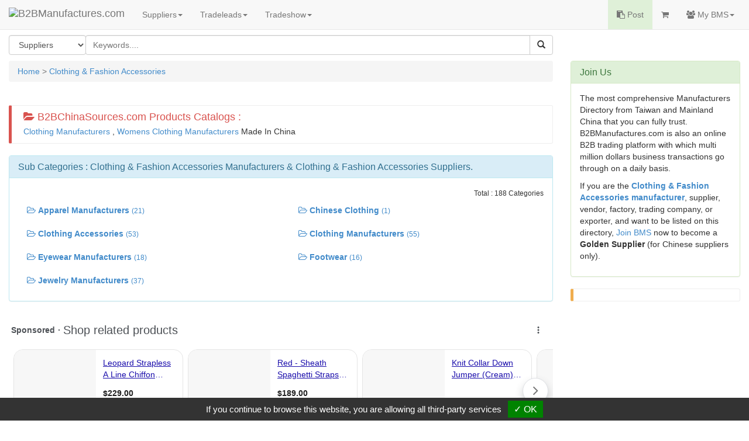

--- FILE ---
content_type: text/html
request_url: https://www.manufacturers.com.tw/clothing-fashion/Clothing-Fashion-Accessories.htm
body_size: 5835
content:
<!DOCTYPE html>
<html lang="en">
<head>
  <meta http-equiv="Content-Type" content="text/html; charset=utf-8">
<title>Clothing & Fashion Accessory -B2B Manufacturers Directory China,Taiwan Clothing & Fashion Accessory Manufacturer</title>
<meta name="description" content="Directory of Taiwan & China Clothing & Fashion Accessory Manufacturers. All products categories including child, kid, womans, womens, man, wholesale clothing, fashion jewelry and accessories etc......Offer best design and very Chinese competitive prices. Also connects global buyers and Chinese clothing & fashion accessories manufacturer and suppliers of contract manufacturing services.">
<meta name="keywords" content="Clothing Manufacturer, Fashion Accessory Manufacturers, Taiwan,China fashion accessories wholesale">
  <meta name="author" content="B2BManufactures.com">
  <meta name="copyright" content="B2BManufactures.com">
  <meta http-equiv="cache-control" content="no-cache">
  <meta http-equiv="pragma" content="no-cache">
  <meta http-equiv="expires" content="0">
  <meta name="viewport" content="width=device-width, initial-scale=1.0">
  <link rel="stylesheet" href="/r-css/bootstrap.min.css">
  <link href="/r-css/font-awesome.min.css" rel="stylesheet">
  <link href="/r-css/docs.min.css" rel="stylesheet">
  <script src="/js/jquery.v211.min.js"></script>
  <script src="/js/bootstrap.min.js"></script>
  <link href="/r-css/style.css" rel="stylesheet">

<script src="/script/googletagservices_20.js" type="text/javascript"> </script>  <!-- google search ad start  -->
  <script type="text/javascript" charset="utf-8">
    (function(G,o,O,g,L,e){G[g]=G[g]||function(){(G[g]['q']=G[g]['q']||[]).push(
    arguments)},G[g]['t']=1*new Date;L=o.createElement(O),e=o.getElementsByTagName(
    O)[0];L.async=1;L.src='//www.google.com/adsense/search/async-ads.js';
    e.parentNode.insertBefore(L,e)})(window,document,'script','_googCsa');
  </script>
  <!-- google search ad end  -->
  <!-- Google Tag Manager -->
  <script type="text/javascript" src="https://gdpr.urb2b.com/gdpr.js"></script>
  <script type="text/javascript" src="https://gdpr.urb2b.com/gdpr.init.js"></script>
  <script type="text/javascript">
      tarteaucitron.user.googletagmanagerId = 'GTM-K5Q67QN';
      (tarteaucitron.job = tarteaucitron.job || []).push('googletagmanager');
  </script>
  <!-- End Google Tag Manager -->
</head>
<body>
<nav class="navbar navbar-default navbar-fixed-top" role="navigation">
  <div class="navbar-header">
    <div><button type="button" class="navbar-toggle" data-toggle="collapse" data-target="#navbar-collapse-top"><span class="icon-bar"></span><span class="icon-bar"></span><span class="icon-bar"></span></button></div>
    <div><a href="/" title="B2BManufactures.com"><img border="0" class="navbar-brand bmslogo" alt="B2BManufactures.com" src="/images/5/b2bmanufactures_logo.gif"></a></div>
  </div>
  <div class="collapse navbar-collapse" id="navbar-collapse-top">
    <ul class="nav navbar-nav">
      <li class="dropdown">
        <a href="#" class="dropdown-toggle" data-toggle="dropdown">Suppliers<strong class="caret"></strong></a>
        <ul class="dropdown-menu">
<li ><a href="/agriculture-food/agricultural-food-products.htm" title="Agriculture & Food Products"><i class="fa fa-caret-right fa-fw"></i>Agriculture & Food Products</a><li>
<li ><a href="/animal-pet-product/animal-pet-care-products.htm" title="Animal & Pet Products"><i class="fa fa-caret-right fa-fw"></i>Animal & Pet Products</a><li>
<li ><a href="/vehicles/vehicle-parts-accessories.htm" title="Automobile & Auto Parts"><i class="fa fa-caret-right fa-fw"></i>Automobile & Auto Parts</a><li>
<li ><a href="/bag/Bag-Luggage-Manufacturers.htm" title="Bags & Luggages"><i class="fa fa-caret-right fa-fw"></i>Bags & Luggages</a><li>
<li ><a href="/beauty/cosmetic-manufacturers.htm" title="Beauty & Health"><i class="fa fa-caret-right fa-fw"></i>Beauty & Health</a><li>
<li ><a href="/bicycles/bicycles-parts-accessories.htm" title="Bicycles Parts & Accessories"><i class="fa fa-caret-right fa-fw"></i>Bicycles Parts & Accessories</a><li>
<li ><a href="/services/business-services.htm" title="Business Services"><i class="fa fa-caret-right fa-fw"></i>Business Services</a><li>
<li ><a href="/chemical/chemicals-related-products.htm" title="Chemicals & Related Products"><i class="fa fa-caret-right fa-fw"></i>Chemicals & Related Products</a><li>
<li ><a href="/clothing-fashion/Clothing-Fashion-Accessories.htm" title="Clothing & Fashion Accessories"><i class="fa fa-caret-right fa-fw"></i>Clothing & Fashion Accessories</a><li>
<li ><a href="/computers/computer-computer-peripheral.htm" title="Computer & PC Peripheral"><i class="fa fa-caret-right fa-fw"></i>Computer & PC Peripheral</a><li>
<li ><a href="/building/construction-building-materials.htm" title="Construction & Building Materials"><i class="fa fa-caret-right fa-fw"></i>Construction & Building Materials</a><li>
<li ><a href="/electrical/consumer-electronics.htm" title="Consumer Electronics"><i class="fa fa-caret-right fa-fw"></i>Consumer Electronics</a><li>
<li ><a href="/diemold/die-mold.htm" title="Die & Mold"><i class="fa fa-caret-right fa-fw"></i>Die & Mold</a><li>
<li ><a href="/electronics/electronics.htm" title="Electronic Components"><i class="fa fa-caret-right fa-fw"></i>Electronic Components</a><li>
<li ><a href="/environment/environmental-products.htm" title="Environmental Products & Equip."><i class="fa fa-caret-right fa-fw"></i>Environmental Products & Equip.</a><li>
<li ><a href="/furniture/Furniture-Manufacturers.htm" title="Furniture Manufacturers"><i class="fa fa-caret-right fa-fw"></i>Furniture Manufacturers</a><li>
<li ><a href="/gifts/giftware-promotional.htm" title="Gift & Promotional Items"><i class="fa fa-caret-right fa-fw"></i>Gift & Promotional Items</a><li>
<li ><a href="/hardware/hardware.htm" title="Hardware Products"><i class="fa fa-caret-right fa-fw"></i>Hardware Products</a><li>
<li ><a href="/Tool/Hand-Tool.htm" title="Home, Industrial & Tools"><i class="fa fa-caret-right fa-fw"></i>Home, Industrial & Tools</a><li>
<li ><a href="/hydraulic/hydraulic-pneumatic.htm" title="Hydraulic & Pneumatic Parts"><i class="fa fa-caret-right fa-fw"></i>Hydraulic & Pneumatic Parts</a><li>
<li><a href="/viewtopic.php?mod=suppliers"><i class="fa fa-caret-right fa-fw"></i>More Categories ...</a></li>
<li style='display:none;'><a href="/industrial-supply/industrial-supplies.htm" title="Industrial Supply"><i class="fa fa-caret-right fa-fw"></i>Industrial Supply</a><li>
<li style='display:none;'><a href="/kitchen-household/kitchenware-household.htm" title="Kitchenware & Household Goods"><i class="fa fa-caret-right fa-fw"></i>Kitchenware & Household Goods</a><li>
<li style='display:none;'><a href="/lighting/lighting-equipment-accessories.htm" title="Lights & Lighting"><i class="fa fa-caret-right fa-fw"></i>Lights & Lighting</a><li>
<li style='display:none;'><a href="/musical/musical-lnstruments.htm" title="Musical Instruments"><i class="fa fa-caret-right fa-fw"></i>Musical Instruments</a><li>
<li style='display:none;'><a href="/office/office.htm" title="Office Supplies & Stationery"><i class="fa fa-caret-right fa-fw"></i>Office Supplies & Stationery</a><li>
<li style='display:none;'><a href="/optical/optical-photography-equipment.htm" title="Optical & Photography Equipment"><i class="fa fa-caret-right fa-fw"></i>Optical & Photography Equipment</a><li>
<li style='display:none;'><a href="/sports/sporting.htm" title="Outdoor, Leisure & Sporting Goods"><i class="fa fa-caret-right fa-fw"></i>Outdoor, Leisure & Sporting Goods</a><li>
<li style='display:none;'><a href="/packaging/packaging-equipment-materials.htm" title="Packaging Materials & Equipment"><i class="fa fa-caret-right fa-fw"></i>Packaging Materials & Equipment</a><li>
<li style='display:none;'><a href="/plumbing/Plumbing-Manufacturers.htm" title="Plumbing Manufacturers"><i class="fa fa-caret-right fa-fw"></i>Plumbing Manufacturers</a><li>
<li style='display:none;'><a href="/printing/printing-publishing.htm" title="Printing & Publishing Products"><i class="fa fa-caret-right fa-fw"></i>Printing & Publishing Products</a><li>
<li style='display:none;'><a href="/security/security.htm" title="Security, Safety Products"><i class="fa fa-caret-right fa-fw"></i>Security, Safety Products</a><li>
<li style='display:none;'><a href="/shoes/shoes-shoe-materials.htm" title="Shoes & Shoe Materials"><i class="fa fa-caret-right fa-fw"></i>Shoes & Shoe Materials</a><li>
<li style='display:none;'><a href="/machinery/machinery-parts-accessories.htm" title="Taiwan Machinery Manufacturers"><i class="fa fa-caret-right fa-fw"></i>Taiwan Machinery Manufacturers</a><li>
<li style='display:none;'><a href="/telecom/Telecommunication-Equipment.htm" title="Telecommunication Equipments"><i class="fa fa-caret-right fa-fw"></i>Telecommunication Equipments</a><li>
<li style='display:none;'><a href="/textile/textiles.htm" title="Textile Manufacturers"><i class="fa fa-caret-right fa-fw"></i>Textile Manufacturers</a><li>
<li style='display:none;'><a href="/toys/toys.htm" title="Toy Manufacturers"><i class="fa fa-caret-right fa-fw"></i>Toy Manufacturers</a><li>
<li style='display:none;'><a href="/timepieces/watches.htm" title="Watches, Clocks & Timepieces"><i class="fa fa-caret-right fa-fw"></i>Watches, Clocks & Timepieces</a><li>
<li style='display:none;'><a href="/wood/Wood-Paper-Products.htm" title="Wood, Paper & Pulp Products"><i class="fa fa-caret-right fa-fw"></i>Wood, Paper & Pulp Products</a><li>
        </ul>
      </li>
      <li class="dropdown">
        <a href="#" class="dropdown-toggle" data-toggle="dropdown">Tradeleads<strong class="caret"></strong></a>
        <ul class="dropdown-menu">
          <li><a href="/tradeleads.php?view=post"><i class="fa fa-caret-right fa-fw"></i>Post Trade Leads</a></li>
          <li><a href="/viewtopic.php?mod=selling_leads"><i class="fa fa-caret-right fa-fw"></i>Selling Leads</a></li>
          <li><a href="/viewtopic.php?mod=buying_leads"><i class="fa fa-caret-right fa-fw"></i>Buying Leads</a></li>
        </ul>
      </li>
      <li class="dropdown">
        <a href="#" class="dropdown-toggle" data-toggle="dropdown">Tradeshow<strong class="caret"></strong></a>
        <ul class="dropdown-menu">
          <li><a href="/Taiwan-Shows.htm"><i class="fa fa-caret-right fa-fw"></i>Taiwan Show</a></li>
          <li><a href="/featured_tradeshows.php"><i class="fa fa-caret-right fa-fw"></i>Featured Trade Shows</a></li>
          <li><a href="/trades_industry.php"><i class="fa fa-caret-right fa-fw"></i>Industry Bulletin</a></li>
          <li><a href="/trades_news.php"><i class="fa fa-caret-right fa-fw"></i>Trade Shows News</a></li>
          <li><a href="/our-services/online-trade-shows.htm"><i class="fa fa-caret-right fa-fw"></i>Online Trade Shows</a></li>
        </ul>
      </li>
    </ul>
    <ul class="nav navbar-nav navbar-right">
      <li class="bg-success"><a href="/tradeleads.php?view=post"><i class="fa fa-clipboard"></i> Post</a></li>
      <li>
        <a href="/inquiry.php">
          <span class="hidden-xs"><i class="fa fa-shopping-cart"></i> <span id='inq_basket'></span></span>
          <span class="visible-xs"><i class="fa fa-shopping-cart"></i> Inquiry Basket<span id='inq_basket1'></span></span>
        </a>
      </li>
      <li class="dropdown">
        <a href="#" class="dropdown-toggle" data-toggle="dropdown"><i class="fa fa-users"></i> My BMS<strong class="caret"></strong></a>
        <ul class="dropdown-menu">
          <li><a href="/mybms.php"><i class="fa fa-caret-right fa-fw"></i>My Panel</a></li>
          <li><a href="/member.php?view=update_profile"><i class="fa fa-caret-right fa-fw"></i>My Profile</a></li>
          <li><a href="/tradeleads.php?view=manager"><i class="fa fa-caret-right fa-fw"></i>My Trade Leads</a></li>
          <li><a href="/mybms.php?func=i_inbox"><i class="fa fa-caret-right fa-fw"></i>My Inquiry</a></li>
        </ul>
      </li>
    </ul>
  </div>
</nav>
<div class="container-fluid">
  <!-- Search Bar Start -->
  <div class="row">
    <div class="col-md-9">
      <form method="get" id="form_search" name="form_search" action="/search_keyword.php">
        <input name="lang" type="hidden" id="lang" value="en"/>
        <input name="st" type="hidden" id="st" value="1"/>
        <input name="tt" type="hidden" id="tt" value=""/>
        <div class="btn-group pull-left" style="margin-right:-1px;">
          <select name="st" class="form-control btn-group-justified">
            <option value="1">Suppliers</option>
            <option value="13">Products</option>
            <option value="12">Selling Leads</option>
            <option value="11">Buying Leads</option>
          </select>
        </div>
        <div class="input-group">
          <input type="text" class="form-control" placeholder="Keywords...." id="sk" name="sk" value="">
          <div class="input-group-btn">
            <button type="submit" class="btn btn-default"><i class="glyphicon glyphicon-search"></i></button>
          </div>
        </div>
      </form>
      <p></p>
    </div>
  </div>
  <!-- Search Bar End -->
  <!-- main-container Start -->
  <div class="row">
    <div class="col-md-9">
      <!-- Breadcrumbs Start -->
      <div class="row">
        <div class="col-md-12">
          <ul class="breadcrumb">
            <li class="active">
<a href='https://www.manufacturers.com.tw/'>Home</a> &gt; <a href='/clothing-fashion/Clothing-Fashion-Accessories.htm'>Clothing & Fashion Accessories</a>            </li>
          </ul>
        </div>
      </div>

              <div class='bs-callout bs-callout-danger'>
                <h4><i class='fa fa-folder-open'></i> B2BChinaSources.com Products Catalogs :</h4>
                <p><a href='https://www.b2bchinasources.com/China-Manufacturers-13827/Clothing-Manufacturers.htm' target='_blank'>Clothing Manufacturers</a> , <a href='https://www.b2bchinasources.com/China-Manufacturers-13827/Womens-Clothing.html' target='_blank'>Womens Clothing Manufacturers</a> Made In China</p>
              </div>
                  <div class='row'>
                    <div class='col-md-12'>
                      <div class='panel panel-info'>
                        <div class='panel-heading'>
                          
                          <h3 class='panel-title'>Sub Categories : <a href='/clothing-fashion/Clothing-Fashion-Accessories.htm'>Clothing & Fashion Accessories Manufacturers</a> & <a href='/clothing-fashion/Clothing-Fashion-Accessories.htm'>Clothing & Fashion Accessories Suppliers</a>.</h3>
                        </div>
                        <div class='panel-body'>
                          <div class='text-right'><small>Total : 188 Categories</small></div>
                          <ul class='nav row'><li class='col-xs-12 col-sm-6'><a href="/clothing-fashion/Apparel-Manufacturers.htm"><i class='fa fa-folder-open-o'></i> <strong>Apparel Manufacturers</strong> <small>(21)</small> </a></li>
<li class='col-xs-12 col-sm-6'><a href="/Chinese-Clothing/chinese-clothing.htm"><i class='fa fa-folder-open-o'></i> <strong>Chinese Clothing</strong> <small>(1)</small> </a></li>
<li class='col-xs-12 col-sm-6'><a href="/clothing-fashion/Clothing-Accessory.htm"><i class='fa fa-folder-open-o'></i> <strong>Clothing Accessories</strong> <small>(53)</small> </a></li>
<li class='col-xs-12 col-sm-6'><a href="/clothing-fashion/Clothing.htm"><i class='fa fa-folder-open-o'></i> <strong>Clothing Manufacturers</strong> <small>(55)</small> </a></li>
<li class='col-xs-12 col-sm-6'><a href="/optical/Eyewear.htm"><i class='fa fa-folder-open-o'></i> <strong>Eyewear Manufacturers</strong> <small>(18)</small> </a></li>
<li class='col-xs-12 col-sm-6'><a href="/clothing-fashion/Footwear.htm"><i class='fa fa-folder-open-o'></i> <strong>Footwear</strong> <small>(16)</small> </a></li>
<li class='col-xs-12 col-sm-6'><a href="/jewelry/Jewelry-Manufacturers.htm"><i class='fa fa-folder-open-o'></i> <strong>Jewelry Manufacturers</strong> <small>(37)</small> </a></li>
</ul>
                        </div>
                      </div>
                    </div>
                  </div>      <!-- google ad -->
      <div id="ga_ad_w1"> </div>

                  <div class='row'>
                    <div class='col-md-12'>
                      <div class='panel panel-warning'>
                        <div class='panel-heading'>
                          
                          <h3 class='panel-title'>
                            Related Products : <a href='/clothing-fashion/Clothing-Fashion-Accessories.htm'>Clothing & Fashion Accessories Manufacturers</a> & <a href='/clothing-fashion/Clothing-Fashion-Accessories.htm'>Clothing & Fashion Accessories Suppliers</a>.
                          </h3>
                        </div>
                        <div class='panel-body'>
                          <ul class='nav row'><li class='col-xs-12 col-sm-6'><a href="/clothing-fashion/wholesale-jade-jewellery-chinese.html" ><i class='fa fa-file-text-o'></i> Chinese Jade Jewelrys </a></li>
<li class='col-xs-12 col-sm-6'><a href="/clothing-fashion/chinese-jewelry-boxes-taiwan-china.html" ><i class='fa fa-file-text-o'></i> Chinese Jewelry Boxes </a></li>
<li class='col-xs-12 col-sm-6'><a href="/clothing-fashion/Crystal-Jewelry.html" ><i class='fa fa-file-text-o'></i> Crystal Jewelry </a></li>
<li class='col-xs-12 col-sm-6'><a href="/clothing-fashion/costume-pearl-jewelry-manufacturer-china-taiwan.html" ><i class='fa fa-file-text-o'></i> Cultured Pearl Jewellery </a></li>
<li class='col-xs-12 col-sm-6'><a href="https://www.manufacturers.com.tw/clothing-fashion/custom-jewelrys-supplier.html" ><i class='fa fa-file-text-o'></i> Custom Jewelry </a></li>
<li class='col-xs-12 col-sm-6'><a href="/clothing-fashion/custom-maded-silver-jewelry-china-taiwan.html" ><i class='fa fa-file-text-o'></i> Custom Silver Jewellery </a></li>
<li class='col-xs-12 col-sm-6'><a href="https://www.manufacturers.com.tw/clothing-fashion/Display-Mannequins.html" ><i class='fa fa-file-text-o'></i> Display Mannequins </a></li>
<li class='col-xs-12 col-sm-6'><a href="/clothing-fashion/earring-suppliers.html" ><i class='fa fa-file-text-o'></i> Earrings </a></li>
<li class='col-xs-12 col-sm-6'><a href="/clothing-fashion/Gift-Jewelry.html" ><i class='fa fa-file-text-o'></i> Gift Jewellery </a></li>
<li class='col-xs-12 col-sm-6'><a href="/clothing-fashion/taiwan-imitation-jewelry-traders-china.html" ><i class='fa fa-file-text-o'></i> Imitation Jewelry Traders </a></li>
<li class='col-xs-12 col-sm-6'><a href="/clothing-fashion/in-hong-kong-jewelry-manufacturers.html" ><i class='fa fa-file-text-o'></i> Hong Kong Jewelry Manufacturers </a></li>
<li class='col-xs-12 col-sm-6'><a href="/clothing-fashion/wholesale-fashion-jewelry-exporter.html" ><i class='fa fa-file-text-o'></i> Jewelry Exporters </a></li>
<li class='col-xs-12 col-sm-6'><a href="/clothing-fashion/jewelry_supplier.html" ><i class='fa fa-file-text-o'></i> Jewelry Suppliers </a></li>
<li class='col-xs-12 col-sm-6'><a href="/clothing-fashion/ring-ring.html" ><i class='fa fa-file-text-o'></i> Rings </a></li>
<li class='col-xs-12 col-sm-6'><a href="https://www.manufacturers.com.tw/clothing-fashion/Stone-Jewelry.html" ><i class='fa fa-file-text-o'></i> Stone Jewelry </a></li>
<li class='col-xs-12 col-sm-6'><a href="/clothing-fashion/taiwan-white-golds-rings-china.html" ><i class='fa fa-file-text-o'></i> White Gold Rings </a></li>
<li class='col-xs-12 col-sm-6'><a href="/clothing-fashion/wholesales-costume-jewelry-taiwan-china.html" ><i class='fa fa-file-text-o'></i> Wholesale Jewelry Manufacturer </a></li>
<li class='col-xs-12 col-sm-6'><a href="/clothing-fashion/wholesale_jewelry.html" ><i class='fa fa-file-text-o'></i> Wholesale Jewelry </a></li>
</ul>
                          
                        </div>
                      </div>
                    </div>
                  </div>
              <div class='bs-callout bs-callout-danger'>
                <h4><i class='fa fa-folder-open'></i> B2BChinaSources.com Export Products : </h4>
                <p>From China <a href='https://www.b2bchinasources.com/China-Manufacturers-13827/Clothing-Manufacturers.htm' target='_blank'>Clothing</a> , <a href='https://www.b2bchinasources.com/China-Manufacturers-13827/Womens-Clothing.html' target='_blank'>Womens Clothing</a> Manufacturers & Suppliers</p>
              </div>    </div>
    <!-- right menu Start-->
    <div class="col-md-3">
      <!--SIDEBAR_AD-->
      <div class="panel panel-success">
        <div class="panel-heading">
           <h3 class="panel-title">Join Us</h3>
        </div>
        <div class="panel-body">
<p>The most comprehensive Manufacturers Directory from Taiwan and Mainland China that you can fully trust. B2BManufactures.com is also an online B2B trading platform with which multi million dollars business transactions go through on a daily basis.</p><p>If you are the <strong><a href='/clothing-fashion/Clothing-Fashion-Accessories.htm'>Clothing & Fashion Accessories manufacturer</a></strong>, supplier, vendor, factory, trading company, or exporter, and want to be listed on this directory, <a href='https://www.manufacturers.com.tw/about-us/contact-us.htm' target='_blank'>Join BMS</a> now to become a <strong>Golden Supplier</strong> (for Chinese suppliers only).</p>        </div>
      </div>
<div id="ga_ad_n1"> </div>
          <div class="bs-callout bs-callout-warning" style="margin-top:0;">
            <div id="google_translate_element"></div>
          </div>
          <script>
              function googleTranslateElementInit() {
                new google.translate.TranslateElement({
                  pageLanguage: 'en'
                }, 'google_translate_element');
              }
          </script>
          <script src="https://translate.google.com/translate_a/element.js?cb=googleTranslateElementInit"></script>    </div>
    <!-- right menu End -->

  </div>
  <!-- main-container End -->
  <!-- footer Start -->
  <div class="row clearfix" style="background-color: #F9F9F9;">
    <div class="col-md-3 col-sm-3 hidden-xs">
      <ul class="nav" id="footer">
        <li><a title="About Us" href="/about-us/about-BMS.htm">About Us</a></li>
        <li><a title="Our Services" href="/our-services/web-search.htm">Our Services</a></li>
        <li><a title="Advertise" href="/our-services/advertising.htm">Advertise</a></li>
        <li><a title="Help" href="/help/help.htm">Help</a></li>
      </ul>
    </div>
    <div class="col-md-3 col-sm-3 hidden-xs">
      <ul class="nav" id="footer">
        <li><a title="My BMS" href="/mybms.php">My BMS</a></li>
        <li><a title="Post Trade Leads" href="/tradeleads.php?view=post">Post Trade Leads</a></li>
        <li><a title="Selling Leads" href="/viewtopic.php?mod=selling_leads">Selling Leads</a></li>
        <li><a title="Buying Leads" href="/viewtopic.php?mod=buying_leads">Buying Leads</a></li>
      </ul>
    </div>
    <div class="col-md-3 col-sm-3 hidden-xs">
      <ul class="nav" id="footer">
        <li><a title="Suppliers" href="/viewtopic.php?mod=suppliers">Suppliers</a></li>
        <li><a title="Trade Show" href="/Taiwan-Shows.htm">Trade Show</a></li>
        <li><a title="Site Map" href="/sitemap.php">Site Map</a></li>
        <li><a title="Competitor Analysis" href="https://competitors.ashura.dev/" target="_blank">Competitor Analysis</a></li>
      </ul>
    </div>
    <div class="col-md-3 col-sm-3">
      <ul class="nav" id="footer">
        <li><a title="Contact Us" href="/about-us/contact-us.htm">Contact Us</a></li>
        <li><a title="Copyright Disclaimer" href="/help/copyright-disclaimer.htm">Copyright &amp; Disclaimer</a></li>
        <li><a title="Terms of Use" href="/help/terms-of-use.htm">Terms of Use</a></li>
        <li><a title="Privacy Policy" href="/help/privacy-policy.htm">Privacy Policy</a></li>
      </ul>
    </div>
  </div>
  <div class="text-center" style="margin:1em 0;">Copyright © 2017, G.T. Internet Information Co.,Ltd. All Rights Reserved.</div>
  <!-- footer End -->
</div>
<script type="text/javascript" src="/js/r_show_inqbasket.js"></script>
<!-- google search ad start  -->
<script type="text/javascript" charset="utf-8">
var pageOptions = {
    'pubId' : 'pub-0852387203100265',
    'query' : 'Clothing'
}
var ga_ad_w1 = {
    'container' : 'ga_ad_w1',
    'number' : 2,
    'lines' : 2,
    'channel' : '4878680697',
    'linkTarget' : '_blank',
    'hl' : 'en',
    'oe' : 'utf-8'
};
var ga_ad_n1 = {
    'container' : 'ga_ad_n1',
    'number' : 3,
    'lines' : 3,
    'colorTitleLink' : '#0b7eff',
    'colorBackground' : '#ffffff',
    'channel' : '4878680697',
    'linkTarget' : '_blank',
    'hl' : 'en',
    'oe' : 'utf-8'
};
_googCsa('ads', pageOptions, ga_ad_w1, ga_ad_n1);
</script>
<!-- google search ad end -->
<script defer src="https://static.cloudflareinsights.com/beacon.min.js/vcd15cbe7772f49c399c6a5babf22c1241717689176015" integrity="sha512-ZpsOmlRQV6y907TI0dKBHq9Md29nnaEIPlkf84rnaERnq6zvWvPUqr2ft8M1aS28oN72PdrCzSjY4U6VaAw1EQ==" data-cf-beacon='{"version":"2024.11.0","token":"1a97e903f151404cbdc357f1d87d09df","r":1,"server_timing":{"name":{"cfCacheStatus":true,"cfEdge":true,"cfExtPri":true,"cfL4":true,"cfOrigin":true,"cfSpeedBrain":true},"location_startswith":null}}' crossorigin="anonymous"></script>
</body>
</html>


--- FILE ---
content_type: text/html; charset=UTF-8
request_url: https://syndicatedsearch.goog/afs/ads?sjk=mCohRnMPQ1GBE7KaDmZPMw%3D%3D&channel=4878680697&client=pub-0852387203100265&q=Clothing&r=m&hl=en&oe=utf-8&type=0&ie=UTF-8&fexp=21404%2C17300002%2C17301437%2C17301438%2C17301442%2C17301266%2C72717107&format=n2%7Cn3&ad=n5&nocache=171768651528458&num=0&output=uds_ads_only&v=3&bsl=10&pac=2&u_his=2&u_tz=0&dt=1768651528494&u_w=1280&u_h=720&biw=1280&bih=720&psw=1280&psh=1241&frm=0&uio=--&cont=ga_ad_w1%7Cga_ad_n1&drt=0&jsid=csa&jsv=855242569&rurl=https%3A%2F%2Fwww.manufacturers.com.tw%2Fclothing-fashion%2FClothing-Fashion-Accessories.htm
body_size: 18003
content:
<!doctype html><html lang="en"> <head> <style id="ssr-boilerplate">body{-webkit-text-size-adjust:100%; font-family:arial,sans-serif; margin:0;}.div{-webkit-box-flex:0 0; -webkit-flex-shrink:0; flex-shrink:0;max-width:100%;}.span:last-child, .div:last-child{-webkit-box-flex:1 0; -webkit-flex-shrink:1; flex-shrink:1;}.a{text-decoration:none; text-transform:none; color:inherit; display:inline-block;}.span{-webkit-box-flex:0 0; -webkit-flex-shrink:0; flex-shrink:0;display:inline-block; overflow:hidden; text-transform:none;}.img{border:none; max-width:100%; max-height:100%;}.i_{display:-ms-flexbox; display:-webkit-box; display:-webkit-flex; display:flex;-ms-flex-align:start; -webkit-box-align:start; -webkit-align-items:flex-start; align-items:flex-start;box-sizing:border-box; overflow:hidden;}.v_{-webkit-box-flex:1 0; -webkit-flex-shrink:1; flex-shrink:1;}.j_>span:last-child, .j_>div:last-child, .w_, .w_:last-child{-webkit-box-flex:0 0; -webkit-flex-shrink:0; flex-shrink:0;}.l_{-ms-overflow-style:none; scrollbar-width:none;}.l_::-webkit-scrollbar{display:none;}.s_{position:relative; display:inline-block;}.u_{position:absolute; top:0; left:0; height:100%; background-repeat:no-repeat; background-size:auto 100%;}.t_{display:block;}.r_{display:-ms-flexbox; display:-webkit-box; display:-webkit-flex; display:flex;-ms-flex-align:center; -webkit-box-align:center; -webkit-align-items:center; align-items:center;-ms-flex-pack:center; -webkit-box-pack:center; -webkit-justify-content:center; justify-content:center;}.q_{box-sizing:border-box; max-width:100%; max-height:100%; overflow:hidden;display:-ms-flexbox; display:-webkit-box; display:-webkit-flex; display:flex;-ms-flex-align:center; -webkit-box-align:center; -webkit-align-items:center; align-items:center;-ms-flex-pack:center; -webkit-box-pack:center; -webkit-justify-content:center; justify-content:center;}.n_{text-overflow:ellipsis; white-space:nowrap;}.p_{-ms-flex-negative:1; max-width: 100%;}.m_{overflow:hidden;}.o_{white-space:nowrap;}.x_{cursor:pointer;}.y_{display:none; position:absolute; z-index:1;}.k_>div:not(.y_) {display:-webkit-inline-box; display:-moz-inline-box; display:-ms-inline-flexbox; display:-webkit-inline-flex; display:inline-flex; vertical-align:middle;}.k_.topAlign>div{vertical-align:top;}.k_.centerAlign>div{vertical-align:middle;}.k_.bottomAlign>div{vertical-align:bottom;}.k_>span, .k_>a, .k_>img, .k_{display:inline; vertical-align:middle;}.si101:nth-of-type(5n+1) > .si141{border-left: #1f8a70 7px solid;}.rssAttrContainer ~ .si101:nth-of-type(5n+2) > .si141{border-left: #1f8a70 7px solid;}.si101:nth-of-type(5n+3) > .si141{border-left: #bedb39 7px solid;}.rssAttrContainer ~ .si101:nth-of-type(5n+4) > .si141{border-left: #bedb39 7px solid;}.si101:nth-of-type(5n+5) > .si141{border-left: #ffe11a 7px solid;}.rssAttrContainer ~ .si101:nth-of-type(5n+6) > .si141{border-left: #ffe11a 7px solid;}.si101:nth-of-type(5n+2) > .si141{border-left: #fd7400 7px solid;}.rssAttrContainer ~ .si101:nth-of-type(5n+3) > .si141{border-left: #fd7400 7px solid;}.si101:nth-of-type(5n+4) > .si141{border-left: #004358 7px solid;}.rssAttrContainer ~ .si101:nth-of-type(5n+5) > .si141{border-left: #004358 7px solid;}.z_{cursor:pointer;}.si130{display:inline; text-transform:inherit;}.flexAlignStart{-ms-flex-align:start; -webkit-box-align:start; -webkit-align-items:flex-start; align-items:flex-start;}.flexAlignBottom{-ms-flex-align:end; -webkit-box-align:end; -webkit-align-items:flex-end; align-items:flex-end;}.flexAlignCenter{-ms-flex-align:center; -webkit-box-align:center; -webkit-align-items:center; align-items:center;}.flexAlignStretch{-ms-flex-align:stretch; -webkit-box-align:stretch; -webkit-align-items:stretch; align-items:stretch;}.flexJustifyStart{-ms-flex-pack:start; -webkit-box-pack:start; -webkit-justify-content:flex-start; justify-content:flex-start;}.flexJustifyCenter{-ms-flex-pack:center; -webkit-box-pack:center; -webkit-justify-content:center; justify-content:center;}.flexJustifyEnd{-ms-flex-pack:end; -webkit-box-pack:end; -webkit-justify-content:flex-end; justify-content:flex-end;}</style>  <style>.si101{background-color:#ffffff;font-family:Arial,arial,sans-serif;font-size:14px;line-height:20px;padding-left:4px;padding-right:4px;padding-top:10px;color:#4d5156;}.si32{margin-bottom:15px;width:100%; -ms-flex-negative:1;-webkit-box-flex:1 0; -webkit-flex-shrink:1; flex-shrink:1;}.si33{width:100%; -ms-flex-negative:1;-webkit-box-flex:1 0; -webkit-flex-shrink:1; flex-shrink:1;}.si25{font-weight:700;border:0px solid #000000;font-size:14px;line-height:20px;margin-bottom:6px;color:#202124;}.si28{font-size:16px;line-height:24px;margin-bottom:6px;color:#202124;}.si28:hover{text-decoration:underline;}.si35{height:100%;width:100%; -ms-flex-negative:1;-webkit-box-flex:1 0; -webkit-flex-shrink:1; flex-shrink:1;}.si36{height:100%;}.si38{height:48px;padding-bottom:10px;padding-right:12px;padding-top:10px;}.si39{border-radius:14px;border:1px solid #ECEDEF;height:28px;width:28px;}.si40{margin-bottom:0px;margin-left:0px;margin-right:0px;margin-top:0px;}.si41{height:100%;}.si47{height:100%;}.si49{margin-bottom:2px;margin-right:8px;}.si27{font-size:22px;line-height:26px;color:#1a0dab;width:100%; -ms-flex-negative:1;-webkit-box-flex:1 0; -webkit-flex-shrink:1; flex-shrink:1;}.si27:hover{text-decoration:underline;}.si51{height:100%;width:100%; -ms-flex-negative:1;-webkit-box-flex:1 0; -webkit-flex-shrink:1; flex-shrink:1;}.si165{width:100%; -ms-flex-negative:1;-webkit-box-flex:1 0; -webkit-flex-shrink:1; flex-shrink:1;}.si81{padding-right:8px;width:100%; -ms-flex-negative:1;-webkit-box-flex:1 0; -webkit-flex-shrink:1; flex-shrink:1;}.si29{font-size:14px;line-height:22px;max-width:600px;}.si167{margin-top:6px;}.si163{margin-right:8px;}.si162{margin-top:6px;}.si91{margin-left:20px;}.si96{height:100%;padding-top:4px;}.si1{color:#70757a;}.si2{padding-left:0px;padding-right:3px;}.si5{border-radius:8px;}.si10{height:18px;margin-right:16px;width:18px;}.si11{color:#70757a;}.si14{margin-left:0px;margin-top:10px;}.si15{font-size:15px;color:#1A0DAB;}.si15:hover{text-decoration:underline;}.si17{margin-bottom:2px;}.si18{color:#1a0dab;}.si18:hover{text-decoration:underline;}.si19{color:#70757a;}.si69{max-width:104px;margin-left:8px;}.si70{padding-bottom:14px;padding-left:20px;padding-right:20px;padding-top:0px;}.si71{font-size:15px;line-height:26px;color:#1a0dab;}.si71:hover{text-decoration:underline;}.si102{border-radius:8px;}.si103{height:24px;margin-right:16px;width:24px;}.si128{background-color:#e8eaed;height:1px;width:100%; -ms-flex-negative:1;-webkit-box-flex:1 0; -webkit-flex-shrink:1; flex-shrink:1;}div>div.si128:last-child{display:none;}.si130{font-weight:700;}.si148{padding-right:0px;}.si149{height:18px;padding-left:8px;width:30px;}.si151{font-size:22px;line-height:26px;padding-bottom:13px;padding-top:13px;color:#1a0dab;}.si152{font-family:Arial,arial,sans-serif;font-size:14px;line-height:22px;padding-top:10px;color:#4d5156;}.si160{height:100%;margin-bottom:6px;}.si178{height:21px;width:21px;}.si179{border-radius:8px;max-height:231px;max-width:440px;margin-bottom:12px;margin-top:10px;}.si179 > .aa_{background-color:#000000; opacity:0.02999999932944775; bottom:0; top:0; right:0; left:0; position:absolute;}.si4{}.si4:hover{text-decoration:underline;}.si8{}.si8:hover{text-decoration:underline;}.si21{}.si21:hover{text-decoration:underline;}.si31{}.si31:hover{text-decoration:underline;}.y_{font-weight:400;background-color:#ffffff;border:1px solid #dddddd;font-family:sans-serif,arial,sans-serif;font-size:12px;line-height:12px;padding-bottom:5px;padding-left:5px;padding-right:5px;padding-top:5px;color:#666666;}.srSpaceChar{width:3px;}.srLink{}.srLink:hover{text-decoration:underline;}.si7{padding-bottom:3px;padding-left:6px;padding-right:4px;}.ctdRatingSpacer{width:3px;}.si16{padding-left:3px;padding-right:3px;}.sitelinksLeftColumn{padding-right:20px;}.sitelinksRightColumn{padding-left:20px;}.exp-sitelinks-container{padding-top:4px;}.priceExtensionChipsExpandoPriceHyphen{margin-left:5px;}.priceExtensionChipsPrice{margin-left:5px;margin-right:5px;}.promotionExtensionOccasion{font-weight:700;}.promotionExtensionLink{}.promotionExtensionLink:hover{text-decoration:underline;}</style> <meta content="NOINDEX, NOFOLLOW" name="ROBOTS"> <meta content="telephone=no" name="format-detection"> <meta content="origin" name="referrer"> <title>Ads by Google</title>   </head> <body>  <div id="adBlock">   <div id="ssrad-master" data-csa-needs-processing="1" data-num-ads="1" class="parent_container"><div class="i_ div si135" style="-ms-flex-direction:column; -webkit-box-orient:vertical; -webkit-flex-direction:column; flex-direction:column;-ms-flex-pack:start; -webkit-box-pack:start; -webkit-justify-content:flex-start; justify-content:flex-start;-ms-flex-align:stretch; -webkit-box-align:stretch; -webkit-align-items:stretch; align-items:stretch;" data-ad-container="1"><div id="e1" class="i_ div clicktrackedAd_js si101" style="-ms-flex-direction:column; -webkit-box-orient:vertical; -webkit-flex-direction:column; flex-direction:column;"><div class="i_ div si32" style="-ms-flex-direction:row; -webkit-box-orient:horizontal; -webkit-flex-direction:row; flex-direction:row;-ms-flex-pack:start; -webkit-box-pack:start; -webkit-justify-content:flex-start; justify-content:flex-start;-ms-flex-align:stretch; -webkit-box-align:stretch; -webkit-align-items:stretch; align-items:stretch;"><div class="i_ div si33" style="-ms-flex-direction:column; -webkit-box-orient:vertical; -webkit-flex-direction:column; flex-direction:column;-ms-flex-pack:start; -webkit-box-pack:start; -webkit-justify-content:flex-start; justify-content:flex-start;-ms-flex-align:stretch; -webkit-box-align:stretch; -webkit-align-items:stretch; align-items:stretch;"><div class="i_ div si34 w_" style="-ms-flex-direction:row; -webkit-box-orient:horizontal; -webkit-flex-direction:row; flex-direction:row;"><span class="p_ si25 span">Sponsored</span></div><div class="i_ div si28" style="-ms-flex-direction:row; -webkit-box-orient:horizontal; -webkit-flex-direction:row; flex-direction:row;"><div class="i_ div si35 v_" style="-ms-flex-direction:row; -webkit-box-orient:horizontal; -webkit-flex-direction:row; flex-direction:row;"><div class="i_ div si36" style="-ms-flex-direction:column; -webkit-box-orient:vertical; -webkit-flex-direction:column; flex-direction:column;-ms-flex-pack:center; -webkit-box-pack:center; -webkit-justify-content:center; justify-content:center;-ms-flex-align:stretch; -webkit-box-align:stretch; -webkit-align-items:stretch; align-items:stretch;"><div class="i_ div si37 v_" style="-ms-flex-direction:row; -webkit-box-orient:horizontal; -webkit-flex-direction:row; flex-direction:row;"><a href="https://syndicatedsearch.goog/aclk?sa=L&amp;pf=1&amp;ai=DChsSEwicl-qwxJKSAxXjTkcBHX51DksYACICCAEQAxoCcXU&amp;co=1&amp;ase=2&amp;gclid=EAIaIQobChMInJfqsMSSkgMV405HAR1-dQ5LEAAYASAAEgII4_D_BwE&amp;cid=[base64]&amp;cce=2&amp;category=acrcp_v1_32&amp;sig=AOD64_2E87MO9etZz3MfflfJXvqIEvjFWQ&amp;q&amp;nis=4&amp;adurl=https://stitchfix.com/auto/d/gateway?utm_source%3Dgoogle%26utm_campaign%3Dnbsearch%7Cgoogle%7Cgn%7Cgeneric%7Cfix%7Cpros%7Cweb%7Cus%7CNEW_%26utm_medium%3Dcpc%26utm_adgroup%3D192964420202%26utm_content%3D792412156063%7C192964420202%26utm_term%3Dapparel%7Ckwd-12759991%26utm_campaign_id%3D23440691412%26utm_adgroup_id%3D192964420202%26utm_ad_id%3D792412156063%26utm_keyword_id%3Dkwd-12759991%26gad_source%3D5%26gad_campaignid%3D23440691412%26gclid%3DEAIaIQobChMInJfqsMSSkgMV405HAR1-dQ5LEAAYASAAEgII4_D_BwE" data-nb="1" attributionsrc="" data-set-target="1" target="_top" class="i_ a si38 w_" style="-ms-flex-direction:column; -webkit-box-orient:vertical; -webkit-flex-direction:column; flex-direction:column;-ms-flex-pack:center; -webkit-box-pack:center; -webkit-justify-content:center; justify-content:center;-ms-flex-align:center; -webkit-box-align:center; -webkit-align-items:center; align-items:center;"><div class="i_ div si39" style="-ms-flex-direction:row; -webkit-box-orient:horizontal; -webkit-flex-direction:row; flex-direction:row;"><div class="div q_ si40"><img src="https://tpc.googlesyndication.com/simgad/10063055671096504580?sqp=-oaymwEKCCgQKCABUAFYAQ&amp;rs=AOga4qkZKsLWI44Br0ZmW_5GW6v5zKk_3g" alt="" loading="lazy" class="img"></div></div></a><div class="i_ div si41" style="-ms-flex-direction:column; -webkit-box-orient:vertical; -webkit-flex-direction:column; flex-direction:column;-ms-flex-pack:center; -webkit-box-pack:center; -webkit-justify-content:center; justify-content:center;-ms-flex-align:stretch; -webkit-box-align:stretch; -webkit-align-items:stretch; align-items:stretch;"><a class="m_ n_ si42 a" data-lines="1" data-truncate="0" href="https://syndicatedsearch.goog/aclk?sa=L&amp;pf=1&amp;ai=DChsSEwicl-qwxJKSAxXjTkcBHX51DksYACICCAEQAxoCcXU&amp;co=1&amp;ase=2&amp;gclid=EAIaIQobChMInJfqsMSSkgMV405HAR1-dQ5LEAAYASAAEgII4_D_BwE&amp;cid=[base64]&amp;cce=2&amp;category=acrcp_v1_32&amp;sig=AOD64_2E87MO9etZz3MfflfJXvqIEvjFWQ&amp;q&amp;nis=4&amp;adurl=https://stitchfix.com/auto/d/gateway?utm_source%3Dgoogle%26utm_campaign%3Dnbsearch%7Cgoogle%7Cgn%7Cgeneric%7Cfix%7Cpros%7Cweb%7Cus%7CNEW_%26utm_medium%3Dcpc%26utm_adgroup%3D192964420202%26utm_content%3D792412156063%7C192964420202%26utm_term%3Dapparel%7Ckwd-12759991%26utm_campaign_id%3D23440691412%26utm_adgroup_id%3D192964420202%26utm_ad_id%3D792412156063%26utm_keyword_id%3Dkwd-12759991%26gad_source%3D5%26gad_campaignid%3D23440691412%26gclid%3DEAIaIQobChMInJfqsMSSkgMV405HAR1-dQ5LEAAYASAAEgII4_D_BwE" data-nb="1" attributionsrc="" data-set-target="1" target="_top">stitchfix.com</a><div class="i_ div si43" style="-ms-flex-direction:row; -webkit-box-orient:horizontal; -webkit-flex-direction:row; flex-direction:row;"><a class="m_ n_ si44 v_ a" data-lines="1" data-truncate="0" href="https://syndicatedsearch.goog/aclk?sa=L&amp;pf=1&amp;ai=DChsSEwicl-qwxJKSAxXjTkcBHX51DksYACICCAEQAxoCcXU&amp;co=1&amp;ase=2&amp;gclid=EAIaIQobChMInJfqsMSSkgMV405HAR1-dQ5LEAAYASAAEgII4_D_BwE&amp;cid=[base64]&amp;cce=2&amp;category=acrcp_v1_32&amp;sig=AOD64_2E87MO9etZz3MfflfJXvqIEvjFWQ&amp;q&amp;nis=4&amp;adurl=https://stitchfix.com/auto/d/gateway?utm_source%3Dgoogle%26utm_campaign%3Dnbsearch%7Cgoogle%7Cgn%7Cgeneric%7Cfix%7Cpros%7Cweb%7Cus%7CNEW_%26utm_medium%3Dcpc%26utm_adgroup%3D192964420202%26utm_content%3D792412156063%7C192964420202%26utm_term%3Dapparel%7Ckwd-12759991%26utm_campaign_id%3D23440691412%26utm_adgroup_id%3D192964420202%26utm_ad_id%3D792412156063%26utm_keyword_id%3Dkwd-12759991%26gad_source%3D5%26gad_campaignid%3D23440691412%26gclid%3DEAIaIQobChMInJfqsMSSkgMV405HAR1-dQ5LEAAYASAAEgII4_D_BwE" data-nb="1" attributionsrc="" data-set-target="1" target="_top">https://www.stitchfix.com/apparel</a><div class="i_ div si45 w_" style="-ms-flex-direction:row; -webkit-box-orient:horizontal; -webkit-flex-direction:row; flex-direction:row;"><div class="i_ div w_" style="-ms-flex-direction:row; -webkit-box-orient:horizontal; -webkit-flex-direction:row; flex-direction:row;-ms-flex-pack:center; -webkit-box-pack:center; -webkit-justify-content:center; justify-content:center;-ms-flex-align:center; -webkit-box-align:center; -webkit-align-items:center; align-items:center;"><a href="https://adssettings.google.com/whythisad?source=afs_3p&amp;reasons=[base64]&amp;hl=en&amp;opi=122715837" data-notrack="true" data-set-target="1" target="_top" class="a q_ si149"><img src="https://www.google.com/images/afs/snowman.png" alt="" loading="lazy" class="img" data-pingback-type="wtac"></a></div></div></div></div></div></div></div><div class="i_ div si47 w_" style="-ms-flex-direction:row; -webkit-box-orient:horizontal; -webkit-flex-direction:row; flex-direction:row;-ms-flex-pack:center; -webkit-box-pack:center; -webkit-justify-content:center; justify-content:center;-ms-flex-align:center; -webkit-box-align:center; -webkit-align-items:center; align-items:center;"></div></div><div class="i_ div si49" style="-ms-flex-direction:column; -webkit-box-orient:vertical; -webkit-flex-direction:column; flex-direction:column;"><a class="p_ si27 a" href="https://syndicatedsearch.goog/aclk?sa=L&amp;pf=1&amp;ai=DChsSEwicl-qwxJKSAxXjTkcBHX51DksYACICCAEQAxoCcXU&amp;co=1&amp;ase=2&amp;gclid=EAIaIQobChMInJfqsMSSkgMV405HAR1-dQ5LEAAYASAAEgII4_D_BwE&amp;cid=[base64]&amp;cce=2&amp;category=acrcp_v1_32&amp;sig=AOD64_2E87MO9etZz3MfflfJXvqIEvjFWQ&amp;q&amp;nis=4&amp;adurl=https://stitchfix.com/auto/d/gateway?utm_source%3Dgoogle%26utm_campaign%3Dnbsearch%7Cgoogle%7Cgn%7Cgeneric%7Cfix%7Cpros%7Cweb%7Cus%7CNEW_%26utm_medium%3Dcpc%26utm_adgroup%3D192964420202%26utm_content%3D792412156063%7C192964420202%26utm_term%3Dapparel%7Ckwd-12759991%26utm_campaign_id%3D23440691412%26utm_adgroup_id%3D192964420202%26utm_ad_id%3D792412156063%26utm_keyword_id%3Dkwd-12759991%26gad_source%3D5%26gad_campaignid%3D23440691412%26gclid%3DEAIaIQobChMInJfqsMSSkgMV405HAR1-dQ5LEAAYASAAEgII4_D_BwE" data-nb="0" attributionsrc="" data-set-target="1" target="_top"><span data-lines="2" data-truncate="0" class="span" style="display: -webkit-box; -webkit-box-orient: vertical; overflow: hidden; -webkit-line-clamp: 2; ">Your Own Personal Stylist - Your Style, Delivered</span></a></div><div class="i_ div si50" style="-ms-flex-direction:row; -webkit-box-orient:horizontal; -webkit-flex-direction:row; flex-direction:row;-ms-flex-pack:start; -webkit-box-pack:start; -webkit-justify-content:flex-start; justify-content:flex-start;-ms-flex-align:stretch; -webkit-box-align:stretch; -webkit-align-items:stretch; align-items:stretch;"><div class="i_ div si51 v_" style="-ms-flex-direction:column; -webkit-box-orient:vertical; -webkit-flex-direction:column; flex-direction:column;"><div class="i_ div si165" style="-ms-flex-direction:row; -webkit-box-orient:horizontal; -webkit-flex-direction:row; flex-direction:row;"><div class="i_ div si81 v_" style="-ms-flex-direction:column; -webkit-box-orient:vertical; -webkit-flex-direction:column; flex-direction:column;"><span class="p_ si29 span"><span data-lines="4" data-truncate="0" class="span" style="display: -webkit-box; -webkit-box-orient: vertical; overflow: hidden; -webkit-line-clamp: 4; ">With Stitch Fix, it’s easy to discover new styles you&#39;ll love without the 
shopping hassle. Stitch Fix is more than just <span style='display:inline;text-transform:inherit;' class="si130 span">clothes</span>—it’s styling true to you. No subscription required. No Subscription 
Required.</span></span></div></div><div class="i_ div si162" style="-ms-flex-direction:column; -webkit-box-orient:vertical; -webkit-flex-direction:column; flex-direction:column;"><div class="i_ div" style="-ms-flex-direction:column; -webkit-box-orient:vertical; -webkit-flex-direction:column; flex-direction:column;-ms-flex-pack:start; -webkit-box-pack:start; -webkit-justify-content:flex-start; justify-content:flex-start;-ms-flex-align:stretch; -webkit-box-align:stretch; -webkit-align-items:stretch; align-items:stretch;"><div class="i_ div si17" data-drop="true" style="-ms-flex-direction:column; -webkit-box-orient:vertical; -webkit-flex-direction:column; flex-direction:column;-ms-flex-pack:start; -webkit-box-pack:start; -webkit-justify-content:flex-start; justify-content:flex-start;-ms-flex-align:start; -webkit-box-align:start; -webkit-align-items:flex-start; align-items:flex-start;"><div class="i_ div" data-drop="true" style="-ms-flex-direction:row; -webkit-box-orient:horizontal; -webkit-flex-direction:row; flex-direction:row;-ms-flex-pack:start; -webkit-box-pack:start; -webkit-justify-content:flex-start; justify-content:flex-start;-ms-flex-align:end; -webkit-box-align:end; -webkit-align-items:flex-end; align-items:flex-end;"><div class="i_ div si137" data-drop="true" style="-ms-flex-direction:row; -webkit-box-orient:horizontal; -webkit-flex-direction:row; flex-direction:row;"><span data-lines="1" data-truncate="1" class="m_ o_ promotionExtensionOccasion w_ span">Deal: </span></div><div class="i_ div si18" data-drop="true" style="-ms-flex-direction:row; -webkit-box-orient:horizontal; -webkit-flex-direction:row; flex-direction:row;"><a class="m_ o_ promotionExtensionLink w_ a" data-lines="1" data-truncate="1" href="https://syndicatedsearch.goog/aclk?sa=L&amp;pf=1&amp;ai=DChsSEwicl-qwxJKSAxXjTkcBHX51DksYACICCAEQFRoCcXU&amp;co=1&amp;ase=2&amp;gclid=EAIaIQobChMInJfqsMSSkgMV405HAR1-dQ5LEAAYASAFEgLwmPD_BwE&amp;cid=[base64]&amp;cce=2&amp;category=acrcp_v1_32&amp;sig=AOD64_0DYJqNzQjL8C1jfLXJefrksC4LwA&amp;nis=4&amp;adurl=https://stitchfix.com/auto/d/gateway?utm_source%3Dgoogle%26utm_campaign%3Dnbsearch%7Cgoogle%7Cgn%7Cgeneric%7Cfix%7Cpros%7Cweb%7Cus%7CNEW_%26utm_medium%3Dcpc%26utm_adgroup%3D192964420202%26utm_content%3D792412156063%7C192964420202%26utm_term%3Dapparel%7Ckwd-12759991%26utm_campaign_id%3D23440691412%26utm_adgroup_id%3D192964420202%26utm_ad_id%3D792412156063%26utm_keyword_id%3Dkwd-12759991%26gad_source%3D5%26gad_campaignid%3D23440691412%26gclid%3DEAIaIQobChMInJfqsMSSkgMV405HAR1-dQ5LEAAYASAFEgLwmPD_BwE" data-nb="13" attributionsrc="" data-set-target="1" target="_top">$20 off + Waived Styling Fee</a></div></div></div></div></div><div class="i_ div si85" style="-ms-flex-direction:row; -webkit-box-orient:horizontal; -webkit-flex-direction:row; flex-direction:row;"><div class="i_ div exp-sitelinks-container" style="-ms-flex-direction:column; -webkit-box-orient:vertical; -webkit-flex-direction:column; flex-direction:column;"><div class="i_ div si70" style="-ms-flex-direction:column; -webkit-box-orient:vertical; -webkit-flex-direction:column; flex-direction:column;-ms-flex-pack:start; -webkit-box-pack:start; -webkit-justify-content:flex-start; justify-content:flex-start;-ms-flex-align:stretch; -webkit-box-align:stretch; -webkit-align-items:stretch; align-items:stretch;"><a class="m_ n_ si71 a" data-lines="1" data-truncate="0" href="https://syndicatedsearch.goog/aclk?sa=L&amp;pf=1&amp;ai=DChsSEwicl-qwxJKSAxXjTkcBHX51DksYACICCAEQChoCcXU&amp;co=1&amp;ase=2&amp;gclid=EAIaIQobChMInJfqsMSSkgMV405HAR1-dQ5LEAAYASABEgLiDfD_BwE&amp;cid=[base64]&amp;cce=2&amp;category=acrcp_v1_32&amp;sig=AOD64_0qnengCKJEz7jHifu_0IwcuHfe1A&amp;nis=4&amp;adurl=https://www.stitchfix.com/women/blog/?utm_source%3Dgoogle%26utm_campaign%3Dnbsearch%7Cgoogle%7Cgn%7Cgeneric%7Cfix%7Cpros%7Cweb%7Cus%7CNEW_%26utm_medium%3Dcpc%26utm_adgroup%3D192964420202%26utm_content%3D792412156063%7C192964420202%26utm_term%3Dapparel%7Ckwd-12759991%26utm_campaign_id%3D23440691412%26utm_adgroup_id%3D192964420202%26utm_ad_id%3D792412156063%26utm_keyword_id%3Dkwd-12759991%26gad_source%3D5%26gad_campaignid%3D23440691412%26gclid%3DEAIaIQobChMInJfqsMSSkgMV405HAR1-dQ5LEAAYASABEgLiDfD_BwE" data-nb="6" attributionsrc="" data-set-target="1" target="_top">Style Guide</a><span data-lines="1" data-truncate="0" class="m_ n_ si72 span">Tips, trends &amp; insider news. Your ultimate guide for fashion.</span></div><div class="i_ div si70" style="-ms-flex-direction:column; -webkit-box-orient:vertical; -webkit-flex-direction:column; flex-direction:column;-ms-flex-pack:start; -webkit-box-pack:start; -webkit-justify-content:flex-start; justify-content:flex-start;-ms-flex-align:stretch; -webkit-box-align:stretch; -webkit-align-items:stretch; align-items:stretch;"><a class="m_ n_ si71 a" data-lines="1" data-truncate="0" href="https://syndicatedsearch.goog/aclk?sa=L&amp;pf=1&amp;ai=DChsSEwicl-qwxJKSAxXjTkcBHX51DksYACICCAEQEhoCcXU&amp;co=1&amp;ase=2&amp;gclid=EAIaIQobChMInJfqsMSSkgMV405HAR1-dQ5LEAAYASACEgKipvD_BwE&amp;cid=[base64]&amp;cce=2&amp;category=acrcp_v1_32&amp;sig=AOD64_3Us7PzjXPV3SyfHm1JyrVgtq7OEQ&amp;nis=4&amp;adurl=https://www.stitchfix.com/community/teachers?utm_source%3Dgoogle%26utm_campaign%3Dnbsearch%7Cgoogle%7Cgn%7Cgeneric%7Cfix%7Cpros%7Cweb%7Cus%7CNEW_%26utm_medium%3Dcpc%26utm_adgroup%3D192964420202%26utm_content%3D792412156063%7C192964420202%26utm_term%3Dapparel%7Ckwd-12759991%26utm_campaign_id%3D23440691412%26utm_adgroup_id%3D192964420202%26utm_ad_id%3D792412156063%26utm_keyword_id%3Dkwd-12759991%26gad_source%3D5%26gad_campaignid%3D23440691412%26gclid%3DEAIaIQobChMInJfqsMSSkgMV405HAR1-dQ5LEAAYASACEgKipvD_BwE" data-nb="6" attributionsrc="" data-set-target="1" target="_top">20% off for Teachers</a><span data-lines="1" data-truncate="0" class="m_ n_ si72 span">Sign up for a First Fix discount. Appreciate your dedication.</span></div><div class="i_ div si70" style="-ms-flex-direction:column; -webkit-box-orient:vertical; -webkit-flex-direction:column; flex-direction:column;-ms-flex-pack:start; -webkit-box-pack:start; -webkit-justify-content:flex-start; justify-content:flex-start;-ms-flex-align:stretch; -webkit-box-align:stretch; -webkit-align-items:stretch; align-items:stretch;"><a class="m_ n_ si71 a" data-lines="1" data-truncate="0" href="https://syndicatedsearch.goog/aclk?sa=L&amp;pf=1&amp;ai=DChsSEwicl-qwxJKSAxXjTkcBHX51DksYACICCAEQExoCcXU&amp;co=1&amp;ase=2&amp;gclid=EAIaIQobChMInJfqsMSSkgMV405HAR1-dQ5LEAAYASADEgLeCPD_BwE&amp;cid=[base64]&amp;cce=2&amp;category=acrcp_v1_32&amp;sig=AOD64_2bcArb5Y5AZF4AkdR7cnXBQ0b12w&amp;nis=4&amp;adurl=https://www.stitchfix.com/subscription-clothing-box?utm_source%3Dgoogle%26utm_campaign%3Dnbsearch%7Cgoogle%7Cgn%7Cgeneric%7Cfix%7Cpros%7Cweb%7Cus%7CNEW_%26utm_medium%3Dcpc%26utm_adgroup%3D192964420202%26utm_content%3D792412156063%7C192964420202%26utm_term%3Dapparel%7Ckwd-12759991%26utm_campaign_id%3D23440691412%26utm_adgroup_id%3D192964420202%26utm_ad_id%3D792412156063%26utm_keyword_id%3Dkwd-12759991%26gad_source%3D5%26gad_campaignid%3D23440691412%26gclid%3DEAIaIQobChMInJfqsMSSkgMV405HAR1-dQ5LEAAYASADEgLeCPD_BwE" data-nb="6" attributionsrc="" data-set-target="1" target="_top">Your Style, Delivered</a><span data-lines="1" data-truncate="0" class="m_ n_ si72 span">Flexible clothing deliveries with no subscription required.</span></div><div class="i_ div si70" style="-ms-flex-direction:column; -webkit-box-orient:vertical; -webkit-flex-direction:column; flex-direction:column;-ms-flex-pack:start; -webkit-box-pack:start; -webkit-justify-content:flex-start; justify-content:flex-start;-ms-flex-align:stretch; -webkit-box-align:stretch; -webkit-align-items:stretch; align-items:stretch;"><a class="m_ n_ si71 a" data-lines="1" data-truncate="0" href="https://syndicatedsearch.goog/aclk?sa=L&amp;pf=1&amp;ai=DChsSEwicl-qwxJKSAxXjTkcBHX51DksYACICCAEQFBoCcXU&amp;co=1&amp;ase=2&amp;gclid=EAIaIQobChMInJfqsMSSkgMV405HAR1-dQ5LEAAYASAEEgJUN_D_BwE&amp;cid=[base64]&amp;cce=2&amp;category=acrcp_v1_32&amp;sig=AOD64_3Oa4REOkKW55lIhGwptjOs6sIikg&amp;nis=4&amp;adurl=https://www.stitchfix.com/how-it-works?utm_source%3Dgoogle%26utm_campaign%3Dnbsearch%7Cgoogle%7Cgn%7Cgeneric%7Cfix%7Cpros%7Cweb%7Cus%7CNEW_%26utm_medium%3Dcpc%26utm_adgroup%3D192964420202%26utm_content%3D792412156063%7C192964420202%26utm_term%3Dapparel%7Ckwd-12759991%26utm_campaign_id%3D23440691412%26utm_adgroup_id%3D192964420202%26utm_ad_id%3D792412156063%26utm_keyword_id%3Dkwd-12759991%26gad_source%3D5%26gad_campaignid%3D23440691412%26gclid%3DEAIaIQobChMInJfqsMSSkgMV405HAR1-dQ5LEAAYASAEEgJUN_D_BwE" data-nb="6" attributionsrc="" data-set-target="1" target="_top">How It Works</a><span data-lines="1" data-truncate="0" class="m_ n_ si72 span">Learn how Stitch Fix works. No subscription required.</span></div></div></div></div></div></div></div></div><div class="i_ div si128" style="-ms-flex-direction:row; -webkit-box-orient:horizontal; -webkit-flex-direction:row; flex-direction:row;"></div></div></div> </div> <div id="ssrab" style="display:none;"><!--leader-content--><style id="ssrs-master-a">.si101{font-weight:400;background-color:#ffffff;border-radius:16px;border:1px solid #E5E5E5;font-family:Arial,arial,sans-serif;font-size:14px;line-height:20px;min-height:140px;margin-left:8px;margin-top:8px;color:#222222;width:290px;}.si108{background-color:#F7F7F7;}.si35{padding-bottom:12px;padding-left:12px;padding-right:12px;padding-top:12px;width:100%; -ms-flex-negative:1;-webkit-box-flex:1 0; -webkit-flex-shrink:1; flex-shrink:1;}.si37{height:100%;}.si41{line-height:20px;padding-top:4px;}.si46{width:100%; -ms-flex-negative:1;-webkit-box-flex:1 0; -webkit-flex-shrink:1; flex-shrink:1;}.si25{font-weight:700;border:1px solid #006621;font-size:14px;line-height:20px;margin-left:8px;color:#006621;}.si53{font-weight:400;font-size:14px;color:#70757A;}.si60{font-size:14px;color:#006621;}.si61{font-weight:700;font-size:14px;color:#222222;}.si65{font-size:14px;min-width:104px;padding-bottom:8px;color:#1a0dab;text-decoration:underline;width:100%; -ms-flex-negative:1;-webkit-box-flex:1 0; -webkit-flex-shrink:1; flex-shrink:1;}.si66{height:140px;min-height:70px;min-width:70px;width:140px;}.si149{margin-left:-3px;padding-left:0px;width:21px;}.eri{height:20px;width:37px;}.si131{}.si135{background-color:#ffffff;padding-bottom:8px;padding-right:52px;width:100%; -ms-flex-negative:1;-webkit-box-flex:1 0; -webkit-flex-shrink:1; flex-shrink:1;}.si147{}.blockLevelAttributionContainer{font-weight:700;background-color:#ffffff;font-family:Arial,arial,sans-serif;font-size:14px;padding-bottom:12px;padding-left:4px;padding-right:16px;padding-top:16px;color:#4d5156;width:100%; -ms-flex-negative:1;-webkit-box-flex:1 0; -webkit-flex-shrink:1; flex-shrink:1;}.adBlockContainer{width:100%; -ms-flex-negative:1;-webkit-box-flex:1 0; -webkit-flex-shrink:1; flex-shrink:1;}.lsb{background-color:rgba(255,255,255,1);border-radius:100px;border:1px solid #DFE1E5;height:44px;opacity:1;padding-bottom:10px;padding-left:10px;padding-right:10px;padding-top:10px;left:8px;position:absolute;-webkit-box-shadow:0px 7px 14px rgba(60,64,67,0.24); -moz-box-shadow:0px 7px 14px rgba(60,64,67,0.24); -ms-box-shadow:0px 7px 14px rgba(60,64,67,0.24); box-shadow:0px 7px 14px rgba(60,64,67,0.24);width:44px;}.lsb:hover{opacity:0.8999999761581421;}.rsb{background-color:rgba(255,255,255,1);border-radius:100px;border:1px solid #DFE1E5;height:44px;opacity:1;padding-bottom:10px;padding-left:10px;padding-right:10px;padding-top:10px;right:8px;position:absolute;-webkit-box-shadow:0px 7px 14px rgba(60,64,67,0.24); -moz-box-shadow:0px 7px 14px rgba(60,64,67,0.24); -ms-box-shadow:0px 7px 14px rgba(60,64,67,0.24); box-shadow:0px 7px 14px rgba(60,64,67,0.24);width:44px;}.rsb:hover{opacity:0.8999999761581421;}.adContainer{height:26px;width:100%; -ms-flex-negative:1;-webkit-box-flex:1 0; -webkit-flex-shrink:1; flex-shrink:1;}.adBadge{line-height:16px;}.adBadgeSeparator{padding-left:5px;padding-right:5px;}.headline{font-weight:400;font-family:"Arial Medium",arial,sans-serif;font-size:20px;line-height:26px;}.y_{font-weight:400;background-color:#ffffff;border:1px solid #dddddd;font-family:sans-serif,arial,sans-serif;font-size:12px;line-height:12px;padding-bottom:5px;padding-left:5px;padding-right:5px;padding-top:5px;color:#666666;}.wtaIconContainer{font-weight:400;height:26px;padding-left:12px;width:30px;}</style><div id="ssrad-master-a" data-csa-needs-processing="1" data-num-ads="8" class="parent_container"><div class="i_ div plasTemplateContainer" style="-ms-flex-direction:column; -webkit-box-orient:vertical; -webkit-flex-direction:column; flex-direction:column;"><div class="i_ div blockLevelAttributionContainer" style="-ms-flex-direction:row; -webkit-box-orient:horizontal; -webkit-flex-direction:row; flex-direction:row;-ms-flex-pack:start; -webkit-box-pack:start; -webkit-justify-content:flex-start; justify-content:flex-start;-ms-flex-align:stretch; -webkit-box-align:stretch; -webkit-align-items:stretch; align-items:stretch;"><div class="i_ div adContainer" style="-ms-flex-direction:row; -webkit-box-orient:horizontal; -webkit-flex-direction:row; flex-direction:row;-ms-flex-pack:start; -webkit-box-pack:start; -webkit-justify-content:flex-start; justify-content:flex-start;-ms-flex-align:center; -webkit-box-align:center; -webkit-align-items:center; align-items:center;"><span class="p_ adBadge span">Sponsored</span><span class="p_ adBadgeSeparator span">·</span><span data-lines="1" data-truncate="0" class="m_ n_ headline span">Shop related products</span></div><div class="i_ div wtaIconContainer w_" style="-ms-flex-direction:row; -webkit-box-orient:horizontal; -webkit-flex-direction:row; flex-direction:row;-ms-flex-pack:start; -webkit-box-pack:start; -webkit-justify-content:flex-start; justify-content:flex-start;-ms-flex-align:center; -webkit-box-align:center; -webkit-align-items:center; align-items:center;"><a href="https://adssettings.google.com/whythisad?source=afs_3p&amp;reasons=[base64]&amp;hl=en&amp;opi=122715837" data-notrack="true" data-set-target="1" target="_top" class="a q_ si147 w_"><img src="https://afs.googleusercontent.com/svg/more_vert.svg?c=%234d5156" alt="" class="img" data-pingback-type="wtac"></a></div></div><div class="i_ div adBlockContainer" style="-ms-flex-direction:row; -webkit-box-orient:horizontal; -webkit-flex-direction:row; flex-direction:row;-ms-flex-pack:start; -webkit-box-pack:start; -webkit-justify-content:flex-start; justify-content:flex-start;-ms-flex-align:center; -webkit-box-align:center; -webkit-align-items:center; align-items:center;"><div class="i_ div si135 j_ l_" style="-ms-flex-direction:row; -webkit-box-orient:horizontal; -webkit-flex-direction:row; flex-direction:row;-ms-flex-pack:start; -webkit-box-pack:start; -webkit-justify-content:flex-start; justify-content:flex-start;-ms-flex-align:stretch; -webkit-box-align:stretch; -webkit-align-items:stretch; align-items:stretch;overflow-x:auto; -webkit-overflow-scrolling: touch; scroll-behavior: smooth;" data-ad-container="1"><div id="e2" class="i_ div clicktrackedAd_js si101" style="-ms-flex-direction:row; -webkit-box-orient:horizontal; -webkit-flex-direction:row; flex-direction:row;-ms-flex-pack:start; -webkit-box-pack:start; -webkit-justify-content:flex-start; justify-content:flex-start;-ms-flex-align:stretch; -webkit-box-align:stretch; -webkit-align-items:stretch; align-items:stretch;position:relative;"><div class="i_ div si108" style="-ms-flex-direction:row; -webkit-box-orient:horizontal; -webkit-flex-direction:row; flex-direction:row;-ms-flex-pack:center; -webkit-box-pack:center; -webkit-justify-content:center; justify-content:center;-ms-flex-align:center; -webkit-box-align:center; -webkit-align-items:center; align-items:center;"><div class="i_ div si33" style="-ms-flex-direction:column; -webkit-box-orient:vertical; -webkit-flex-direction:column; flex-direction:column;"><a href="https://syndicatedsearch.goog/aclk?sa=L&amp;ai=DChsSEwicl-qwxJKSAxXjTkcBHX51DksYACICCAEQCRoCcXU&amp;co=1&amp;ase=2&amp;gclid=EAIaIQobChMInJfqsMSSkgMV405HAR1-dQ5LEAQYASABEgJ7yvD_BwE&amp;cid=[base64]&amp;cce=2&amp;category=acrcp_v1_32&amp;sig=AOD64_2pe8dH4Xb3NgRx3ToLhbKR23GkvQ&amp;ctype=5&amp;q&amp;nis=4&amp;adurl=https://www.kissprom.com/products/orlisse-leopard-strapless-a-line-chiffon-ruffled-long-prom-dresses-with-appliques?currency%3DUSD%26variant%3D47265736491246%26utm_source%3Dgoogle%26utm_medium%3Dcpc%26utm_campaign%3DGoogle%2520Shopping%26stkn%3De269d83a17c2%26gad_source%3D5%26gad_campaignid%3D20832821241" data-nb="9" attributionsrc="" data-set-target="1" target="_top" class="a q_ si66"><img src="https://encrypted-tbn2.gstatic.com/shopping?q=tbn:ANd9GcQvwvb3mGWCo8R7Pnw2lHOzb8coSyfExM2F7Ktjb_tl-xYTQ6HMC5ZQRp71sUMF1av2dI-XxKD_gO6N8cHxKs-mFj0xJUM8_jEVrVQbQKc&amp;usqp=CAs" alt="" class="img" aria-label="Image of Leopard Strapless A Line Chiffon Ruffled Long Prom Dresses With Appliques, Leopard / 0"></a></div></div><div class="i_ div si35" style="-ms-flex-direction:column; -webkit-box-orient:vertical; -webkit-flex-direction:column; flex-direction:column;-ms-flex-pack:start; -webkit-box-pack:start; -webkit-justify-content:flex-start; justify-content:flex-start;-ms-flex-align:stretch; -webkit-box-align:stretch; -webkit-align-items:stretch; align-items:stretch;"><div class="i_ div si47" style="-ms-flex-direction:row; -webkit-box-orient:horizontal; -webkit-flex-direction:row; flex-direction:row;"><a class="p_ si65 a" href="https://syndicatedsearch.goog/aclk?sa=L&amp;ai=DChsSEwicl-qwxJKSAxXjTkcBHX51DksYACICCAEQCRoCcXU&amp;co=1&amp;ase=2&amp;gclid=EAIaIQobChMInJfqsMSSkgMV405HAR1-dQ5LEAQYASABEgJ7yvD_BwE&amp;cid=[base64]&amp;cce=2&amp;category=acrcp_v1_32&amp;sig=AOD64_2pe8dH4Xb3NgRx3ToLhbKR23GkvQ&amp;ctype=5&amp;q&amp;nis=4&amp;adurl=https://www.kissprom.com/products/orlisse-leopard-strapless-a-line-chiffon-ruffled-long-prom-dresses-with-appliques?currency%3DUSD%26variant%3D47265736491246%26utm_source%3Dgoogle%26utm_medium%3Dcpc%26utm_campaign%3DGoogle%2520Shopping%26stkn%3De269d83a17c2%26gad_source%3D5%26gad_campaignid%3D20832821241" data-nb="0" attributionsrc="" data-set-target="1" target="_top"><span data-lines="2" data-truncate="0" class="span" style="display: -webkit-box; -webkit-box-orient: vertical; overflow: hidden; -webkit-line-clamp: 2; ">Leopard Strapless A Line Chiffon Ruffled Long Prom Dresses With Appliques, 
Leopard / 0</span></a></div><div class="i_ div si37" style="-ms-flex-direction:column; -webkit-box-orient:vertical; -webkit-flex-direction:column; flex-direction:column;-ms-flex-pack:end; -webkit-box-pack:end; -webkit-justify-content:flex-end; justify-content:flex-end;-ms-flex-align:stretch; -webkit-box-align:stretch; -webkit-align-items:stretch; align-items:stretch;"><div class="i_ div si61" style="-ms-flex-direction:column; -webkit-box-orient:vertical; -webkit-flex-direction:column; flex-direction:column;"><div class="i_ div si136" style="-ms-flex-direction:row; -webkit-box-orient:horizontal; -webkit-flex-direction:row; flex-direction:row;"><span class="p_  span">$229.00</span></div></div><div class="i_ div" style="-ms-flex-direction:column; -webkit-box-orient:vertical; -webkit-flex-direction:column; flex-direction:column;-ms-flex-pack:start; -webkit-box-pack:start; -webkit-justify-content:flex-start; justify-content:flex-start;-ms-flex-align:stretch; -webkit-box-align:stretch; -webkit-align-items:stretch; align-items:stretch;"><div class="i_ div si52" style="-ms-flex-direction:row; -webkit-box-orient:horizontal; -webkit-flex-direction:row; flex-direction:row;-ms-flex-pack:start; -webkit-box-pack:start; -webkit-justify-content:flex-start; justify-content:flex-start;-ms-flex-align:center; -webkit-box-align:center; -webkit-align-items:center; align-items:center;"><div class="r_ si131 div"><div class="s_ div"><img src="https://www.google.com/images/afs/sr-star-off.png" loading="lazy" class="t_ img" role="none"/><div class="u_ div" style="background-image: url(https://www.google.com/images/afs/sr-star-on.png); width: 97.20000267028809%" role="img" loading="lazy" aria-hidden="true"></div></div></div><span class="p_ si146 span">(15)</span></div></div><div class="i_ div si41" style="-ms-flex-direction:row; -webkit-box-orient:horizontal; -webkit-flex-direction:row; flex-direction:row;"><div class="i_ div si46" style="-ms-flex-direction:row; -webkit-box-orient:horizontal; -webkit-flex-direction:row; flex-direction:row;"><a class="m_ n_ si60 a" data-lines="1" data-truncate="0" href="https://syndicatedsearch.goog/aclk?sa=L&amp;ai=DChsSEwicl-qwxJKSAxXjTkcBHX51DksYACICCAEQCRoCcXU&amp;co=1&amp;ase=2&amp;gclid=EAIaIQobChMInJfqsMSSkgMV405HAR1-dQ5LEAQYASABEgJ7yvD_BwE&amp;cid=[base64]&amp;cce=2&amp;category=acrcp_v1_32&amp;sig=AOD64_2pe8dH4Xb3NgRx3ToLhbKR23GkvQ&amp;ctype=5&amp;q&amp;nis=4&amp;adurl=https://www.kissprom.com/products/orlisse-leopard-strapless-a-line-chiffon-ruffled-long-prom-dresses-with-appliques?currency%3DUSD%26variant%3D47265736491246%26utm_source%3Dgoogle%26utm_medium%3Dcpc%26utm_campaign%3DGoogle%2520Shopping%26stkn%3De269d83a17c2%26gad_source%3D5%26gad_campaignid%3D20832821241" data-nb="1" attributionsrc="" data-set-target="1" target="_top">KissProm</a></div></div></div></div></div><div id="e3" class="i_ div clicktrackedAd_js si101" style="-ms-flex-direction:row; -webkit-box-orient:horizontal; -webkit-flex-direction:row; flex-direction:row;-ms-flex-pack:start; -webkit-box-pack:start; -webkit-justify-content:flex-start; justify-content:flex-start;-ms-flex-align:stretch; -webkit-box-align:stretch; -webkit-align-items:stretch; align-items:stretch;position:relative;"><div class="i_ div si108" style="-ms-flex-direction:row; -webkit-box-orient:horizontal; -webkit-flex-direction:row; flex-direction:row;-ms-flex-pack:center; -webkit-box-pack:center; -webkit-justify-content:center; justify-content:center;-ms-flex-align:center; -webkit-box-align:center; -webkit-align-items:center; align-items:center;"><div class="i_ div si33" style="-ms-flex-direction:column; -webkit-box-orient:vertical; -webkit-flex-direction:column; flex-direction:column;"><a href="https://syndicatedsearch.goog/aclk?sa=L&amp;ai=DChsSEwicl-qwxJKSAxXjTkcBHX51DksYACICCAEQDBoCcXU&amp;co=1&amp;ase=2&amp;gclid=EAIaIQobChMInJfqsMSSkgMV405HAR1-dQ5LEAQYAiABEgKCz_D_BwE&amp;cid=[base64]&amp;cce=2&amp;category=acrcp_v1_32&amp;sig=AOD64_0yhC3YJUNfMY0q-BWrKZjfQ8D83g&amp;ctype=5&amp;q&amp;nis=4&amp;adurl=https://www.kissprom.com/products/posie-red-sheath-spaghetti-straps-chiffon-long-prom-dresses-with-ruffles?currency%3DUSD%26variant%3D47453068820718%26utm_source%3Dgoogle%26utm_medium%3Dcpc%26utm_campaign%3DGoogle%2520Shopping%26stkn%3De269d83a17c2%26gad_source%3D5%26gad_campaignid%3D20832821241" data-nb="9" attributionsrc="" data-set-target="1" target="_top" class="a q_ si66"><img src="https://encrypted-tbn3.gstatic.com/shopping?q=tbn:ANd9GcSFjMyDeLdstj_aCP49d3W4IwCrvphtgH6ERWVhU-97N7ck62ZIZyYfB7pf7tKfBw2W-NH_16GdHvztziRgTrx7vw8fS06mfDNdWuPYnp0ADLTOoRJS3J8l&amp;usqp=CAs" alt="" class="img" aria-label="Image of Red - Sheath Spaghetti Straps Chiffon Long Prom Dresses with Ruffles, Yellow / 0"></a></div></div><div class="i_ div si35" style="-ms-flex-direction:column; -webkit-box-orient:vertical; -webkit-flex-direction:column; flex-direction:column;-ms-flex-pack:start; -webkit-box-pack:start; -webkit-justify-content:flex-start; justify-content:flex-start;-ms-flex-align:stretch; -webkit-box-align:stretch; -webkit-align-items:stretch; align-items:stretch;"><div class="i_ div si47" style="-ms-flex-direction:row; -webkit-box-orient:horizontal; -webkit-flex-direction:row; flex-direction:row;"><a class="p_ si65 a" href="https://syndicatedsearch.goog/aclk?sa=L&amp;ai=DChsSEwicl-qwxJKSAxXjTkcBHX51DksYACICCAEQDBoCcXU&amp;co=1&amp;ase=2&amp;gclid=EAIaIQobChMInJfqsMSSkgMV405HAR1-dQ5LEAQYAiABEgKCz_D_BwE&amp;cid=[base64]&amp;cce=2&amp;category=acrcp_v1_32&amp;sig=AOD64_0yhC3YJUNfMY0q-BWrKZjfQ8D83g&amp;ctype=5&amp;q&amp;nis=4&amp;adurl=https://www.kissprom.com/products/posie-red-sheath-spaghetti-straps-chiffon-long-prom-dresses-with-ruffles?currency%3DUSD%26variant%3D47453068820718%26utm_source%3Dgoogle%26utm_medium%3Dcpc%26utm_campaign%3DGoogle%2520Shopping%26stkn%3De269d83a17c2%26gad_source%3D5%26gad_campaignid%3D20832821241" data-nb="0" attributionsrc="" data-set-target="1" target="_top"><span data-lines="2" data-truncate="0" class="span" style="display: -webkit-box; -webkit-box-orient: vertical; overflow: hidden; -webkit-line-clamp: 2; ">Red - Sheath Spaghetti Straps Chiffon Long Prom Dresses with Ruffles, 
Yellow / 0</span></a></div><div class="i_ div si37" style="-ms-flex-direction:column; -webkit-box-orient:vertical; -webkit-flex-direction:column; flex-direction:column;-ms-flex-pack:end; -webkit-box-pack:end; -webkit-justify-content:flex-end; justify-content:flex-end;-ms-flex-align:stretch; -webkit-box-align:stretch; -webkit-align-items:stretch; align-items:stretch;"><div class="i_ div si61" style="-ms-flex-direction:column; -webkit-box-orient:vertical; -webkit-flex-direction:column; flex-direction:column;"><div class="i_ div si136" style="-ms-flex-direction:row; -webkit-box-orient:horizontal; -webkit-flex-direction:row; flex-direction:row;"><span class="p_  span">$189.00</span></div></div><div class="i_ div" style="-ms-flex-direction:column; -webkit-box-orient:vertical; -webkit-flex-direction:column; flex-direction:column;-ms-flex-pack:start; -webkit-box-pack:start; -webkit-justify-content:flex-start; justify-content:flex-start;-ms-flex-align:stretch; -webkit-box-align:stretch; -webkit-align-items:stretch; align-items:stretch;"><div class="i_ div si52" style="-ms-flex-direction:row; -webkit-box-orient:horizontal; -webkit-flex-direction:row; flex-direction:row;-ms-flex-pack:start; -webkit-box-pack:start; -webkit-justify-content:flex-start; justify-content:flex-start;-ms-flex-align:center; -webkit-box-align:center; -webkit-align-items:center; align-items:center;"><div class="r_ si131 div"><div class="s_ div"><img src="https://www.google.com/images/afs/sr-star-off.png" loading="lazy" class="t_ img" role="none"/><div class="u_ div" style="background-image: url(https://www.google.com/images/afs/sr-star-on.png); width: 94.20000076293945%" role="img" loading="lazy" aria-hidden="true"></div></div></div><span class="p_ si146 span">(21)</span></div></div><div class="i_ div si41" style="-ms-flex-direction:row; -webkit-box-orient:horizontal; -webkit-flex-direction:row; flex-direction:row;"><div class="i_ div si46" style="-ms-flex-direction:row; -webkit-box-orient:horizontal; -webkit-flex-direction:row; flex-direction:row;"><a class="m_ n_ si60 a" data-lines="1" data-truncate="0" href="https://syndicatedsearch.goog/aclk?sa=L&amp;ai=DChsSEwicl-qwxJKSAxXjTkcBHX51DksYACICCAEQDBoCcXU&amp;co=1&amp;ase=2&amp;gclid=EAIaIQobChMInJfqsMSSkgMV405HAR1-dQ5LEAQYAiABEgKCz_D_BwE&amp;cid=[base64]&amp;cce=2&amp;category=acrcp_v1_32&amp;sig=AOD64_0yhC3YJUNfMY0q-BWrKZjfQ8D83g&amp;ctype=5&amp;q&amp;nis=4&amp;adurl=https://www.kissprom.com/products/posie-red-sheath-spaghetti-straps-chiffon-long-prom-dresses-with-ruffles?currency%3DUSD%26variant%3D47453068820718%26utm_source%3Dgoogle%26utm_medium%3Dcpc%26utm_campaign%3DGoogle%2520Shopping%26stkn%3De269d83a17c2%26gad_source%3D5%26gad_campaignid%3D20832821241" data-nb="1" attributionsrc="" data-set-target="1" target="_top">KissProm</a></div></div></div></div></div><div id="e9" class="i_ div clicktrackedAd_js si101" style="-ms-flex-direction:row; -webkit-box-orient:horizontal; -webkit-flex-direction:row; flex-direction:row;-ms-flex-pack:start; -webkit-box-pack:start; -webkit-justify-content:flex-start; justify-content:flex-start;-ms-flex-align:stretch; -webkit-box-align:stretch; -webkit-align-items:stretch; align-items:stretch;position:relative;"><div class="i_ div si108" style="-ms-flex-direction:row; -webkit-box-orient:horizontal; -webkit-flex-direction:row; flex-direction:row;-ms-flex-pack:center; -webkit-box-pack:center; -webkit-justify-content:center; justify-content:center;-ms-flex-align:center; -webkit-box-align:center; -webkit-align-items:center; align-items:center;"><div class="i_ div si33" style="-ms-flex-direction:column; -webkit-box-orient:vertical; -webkit-flex-direction:column; flex-direction:column;"><a href="https://syndicatedsearch.goog/aclk?sa=L&amp;ai=DChsSEwicl-qwxJKSAxXjTkcBHX51DksYACICCAEQDhoCcXU&amp;co=1&amp;ase=2&amp;gclid=EAIaIQobChMInJfqsMSSkgMV405HAR1-dQ5LEAQYAyABEgIi1vD_BwE&amp;cid=[base64]&amp;cce=2&amp;category=acrcp_v1_32&amp;sig=AOD64_155d4klKJIkSzO7JF1A5uqIOY8kg&amp;ctype=5&amp;q&amp;nis=4&amp;adurl=https://fairliarusa.com/products/fw5ot03rcr?variant%3D47429897552086%26country%3DUS%26currency%3DUSD%26utm_medium%3Dproduct_sync%26utm_source%3Dgoogle%26utm_content%3Dsag_organic%26utm_campaign%3Dsag_organic%26gad_source%3D5%26gad_campaignid%3D23124376787" data-nb="9" attributionsrc="" data-set-target="1" target="_top" class="a q_ si66"><img src="https://encrypted-tbn1.gstatic.com/shopping?q=tbn:ANd9GcQj11qhQdbArMb-5lfaHHoMhVASBGg3SCUZZGhPy-eQMaxyPfMmq_Sdvi-rL3FW3_h8uoODPvh-t7u0HIcgLs_pjXUHxpvNJThDEovi77iCum4pUPGszfKhNw&amp;usqp=CAs" alt="" class="img" aria-label="Image of Knit Collar Down Jumper (Cream) Cream / L"></a></div></div><div class="i_ div si35" style="-ms-flex-direction:column; -webkit-box-orient:vertical; -webkit-flex-direction:column; flex-direction:column;-ms-flex-pack:start; -webkit-box-pack:start; -webkit-justify-content:flex-start; justify-content:flex-start;-ms-flex-align:stretch; -webkit-box-align:stretch; -webkit-align-items:stretch; align-items:stretch;"><div class="i_ div si47" style="-ms-flex-direction:row; -webkit-box-orient:horizontal; -webkit-flex-direction:row; flex-direction:row;"><a class="p_ si65 a" href="https://syndicatedsearch.goog/aclk?sa=L&amp;ai=DChsSEwicl-qwxJKSAxXjTkcBHX51DksYACICCAEQDhoCcXU&amp;co=1&amp;ase=2&amp;gclid=EAIaIQobChMInJfqsMSSkgMV405HAR1-dQ5LEAQYAyABEgIi1vD_BwE&amp;cid=[base64]&amp;cce=2&amp;category=acrcp_v1_32&amp;sig=AOD64_155d4klKJIkSzO7JF1A5uqIOY8kg&amp;ctype=5&amp;q&amp;nis=4&amp;adurl=https://fairliarusa.com/products/fw5ot03rcr?variant%3D47429897552086%26country%3DUS%26currency%3DUSD%26utm_medium%3Dproduct_sync%26utm_source%3Dgoogle%26utm_content%3Dsag_organic%26utm_campaign%3Dsag_organic%26gad_source%3D5%26gad_campaignid%3D23124376787" data-nb="0" attributionsrc="" data-set-target="1" target="_top"><span data-lines="2" data-truncate="0" class="span" style="display: -webkit-box; -webkit-box-orient: vertical; overflow: hidden; -webkit-line-clamp: 2; ">Knit Collar Down Jumper (Cream) Cream / L</span></a></div><div class="i_ div si37" style="-ms-flex-direction:column; -webkit-box-orient:vertical; -webkit-flex-direction:column; flex-direction:column;-ms-flex-pack:end; -webkit-box-pack:end; -webkit-justify-content:flex-end; justify-content:flex-end;-ms-flex-align:stretch; -webkit-box-align:stretch; -webkit-align-items:stretch; align-items:stretch;"><div class="i_ div si61" style="-ms-flex-direction:column; -webkit-box-orient:vertical; -webkit-flex-direction:column; flex-direction:column;"><div class="i_ div si136" style="-ms-flex-direction:row; -webkit-box-orient:horizontal; -webkit-flex-direction:row; flex-direction:row;"><span class="p_  span">$726.00</span></div></div><div class="i_ div si41" style="-ms-flex-direction:row; -webkit-box-orient:horizontal; -webkit-flex-direction:row; flex-direction:row;"><div class="i_ div si46" style="-ms-flex-direction:row; -webkit-box-orient:horizontal; -webkit-flex-direction:row; flex-direction:row;"><a class="m_ n_ si60 a" data-lines="1" data-truncate="0" href="https://syndicatedsearch.goog/aclk?sa=L&amp;ai=DChsSEwicl-qwxJKSAxXjTkcBHX51DksYACICCAEQDhoCcXU&amp;co=1&amp;ase=2&amp;gclid=EAIaIQobChMInJfqsMSSkgMV405HAR1-dQ5LEAQYAyABEgIi1vD_BwE&amp;cid=[base64]&amp;cce=2&amp;category=acrcp_v1_32&amp;sig=AOD64_155d4klKJIkSzO7JF1A5uqIOY8kg&amp;ctype=5&amp;q&amp;nis=4&amp;adurl=https://fairliarusa.com/products/fw5ot03rcr?variant%3D47429897552086%26country%3DUS%26currency%3DUSD%26utm_medium%3Dproduct_sync%26utm_source%3Dgoogle%26utm_content%3Dsag_organic%26utm_campaign%3Dsag_organic%26gad_source%3D5%26gad_campaignid%3D23124376787" data-nb="1" attributionsrc="" data-set-target="1" target="_top">Fairliar USA</a></div></div></div></div></div><div id="e8" class="i_ div clicktrackedAd_js si101" style="-ms-flex-direction:row; -webkit-box-orient:horizontal; -webkit-flex-direction:row; flex-direction:row;-ms-flex-pack:start; -webkit-box-pack:start; -webkit-justify-content:flex-start; justify-content:flex-start;-ms-flex-align:stretch; -webkit-box-align:stretch; -webkit-align-items:stretch; align-items:stretch;position:relative;"><div class="i_ div si108" style="-ms-flex-direction:row; -webkit-box-orient:horizontal; -webkit-flex-direction:row; flex-direction:row;-ms-flex-pack:center; -webkit-box-pack:center; -webkit-justify-content:center; justify-content:center;-ms-flex-align:center; -webkit-box-align:center; -webkit-align-items:center; align-items:center;"><div class="i_ div si33" style="-ms-flex-direction:column; -webkit-box-orient:vertical; -webkit-flex-direction:column; flex-direction:column;"><a href="https://syndicatedsearch.goog/aclk?sa=L&amp;ai=DChsSEwicl-qwxJKSAxXjTkcBHX51DksYACICCAEQCxoCcXU&amp;co=1&amp;ase=2&amp;gclid=EAIaIQobChMInJfqsMSSkgMV405HAR1-dQ5LEAQYBCABEgI0jvD_BwE&amp;cid=[base64]&amp;cce=2&amp;category=acrcp_v1_32&amp;sig=AOD64_1taqc-IzyW4SM_767enL62mLDtKg&amp;ctype=5&amp;q&amp;nis=4&amp;adurl=https://www.robertocavalli.com/en-us/women/ready-to-wear/dresses/sheath-dress-with-oriental-print--VQT10F-TLQ00-D1979.html?keeplocale%3Dtrue%26Country%3DUS%26pid%3D508059915847417%26utm_source%3Dgoogle%26utm_medium%3Dcpc%26utm_campaign%3DUS_PMAX_FP%26utm_id%3D22222910339%26gad_source%3D5%26gad_campaignid%3D22216425780" data-nb="9" attributionsrc="" data-set-target="1" target="_top" class="a q_ si66"><img src="https://encrypted-tbn3.gstatic.com/shopping?q=tbn:ANd9GcTa2e-Oa20sTuxcnK09UI_o3cNwVbdUmcUK9EJpVhBDkbo4anR8akq3_TuWCggjsh1lio_m4uR_XtL4_g1A-2q1xxuFGJMweotsTdChQFhCnHT5gR81aL3Q&amp;usqp=CAs" alt="" class="img" aria-label="Image of Roberto Cavalli Sheath Dress With Oriental Print - Women Luxury Dresses Naturale/rosso M"></a></div></div><div class="i_ div si35" style="-ms-flex-direction:column; -webkit-box-orient:vertical; -webkit-flex-direction:column; flex-direction:column;-ms-flex-pack:start; -webkit-box-pack:start; -webkit-justify-content:flex-start; justify-content:flex-start;-ms-flex-align:stretch; -webkit-box-align:stretch; -webkit-align-items:stretch; align-items:stretch;"><div class="i_ div si47" style="-ms-flex-direction:row; -webkit-box-orient:horizontal; -webkit-flex-direction:row; flex-direction:row;"><a class="p_ si65 a" href="https://syndicatedsearch.goog/aclk?sa=L&amp;ai=DChsSEwicl-qwxJKSAxXjTkcBHX51DksYACICCAEQCxoCcXU&amp;co=1&amp;ase=2&amp;gclid=EAIaIQobChMInJfqsMSSkgMV405HAR1-dQ5LEAQYBCABEgI0jvD_BwE&amp;cid=[base64]&amp;cce=2&amp;category=acrcp_v1_32&amp;sig=AOD64_1taqc-IzyW4SM_767enL62mLDtKg&amp;ctype=5&amp;q&amp;nis=4&amp;adurl=https://www.robertocavalli.com/en-us/women/ready-to-wear/dresses/sheath-dress-with-oriental-print--VQT10F-TLQ00-D1979.html?keeplocale%3Dtrue%26Country%3DUS%26pid%3D508059915847417%26utm_source%3Dgoogle%26utm_medium%3Dcpc%26utm_campaign%3DUS_PMAX_FP%26utm_id%3D22222910339%26gad_source%3D5%26gad_campaignid%3D22216425780" data-nb="0" attributionsrc="" data-set-target="1" target="_top"><span data-lines="2" data-truncate="0" class="span" style="display: -webkit-box; -webkit-box-orient: vertical; overflow: hidden; -webkit-line-clamp: 2; ">Roberto Cavalli Sheath Dress With Oriental Print - Women Luxury Dresses 
Naturale/rosso M</span></a></div><div class="i_ div si37" style="-ms-flex-direction:column; -webkit-box-orient:vertical; -webkit-flex-direction:column; flex-direction:column;-ms-flex-pack:end; -webkit-box-pack:end; -webkit-justify-content:flex-end; justify-content:flex-end;-ms-flex-align:stretch; -webkit-box-align:stretch; -webkit-align-items:stretch; align-items:stretch;"><div class="i_ div si61" style="-ms-flex-direction:column; -webkit-box-orient:vertical; -webkit-flex-direction:column; flex-direction:column;"><div class="i_ div si136" style="-ms-flex-direction:row; -webkit-box-orient:horizontal; -webkit-flex-direction:row; flex-direction:row;"><span class="p_  span">$375.00</span></div></div><div class="i_ div si41" style="-ms-flex-direction:row; -webkit-box-orient:horizontal; -webkit-flex-direction:row; flex-direction:row;"><div class="i_ div si46" style="-ms-flex-direction:row; -webkit-box-orient:horizontal; -webkit-flex-direction:row; flex-direction:row;"><a class="m_ n_ si60 a" data-lines="1" data-truncate="0" href="https://syndicatedsearch.goog/aclk?sa=L&amp;ai=DChsSEwicl-qwxJKSAxXjTkcBHX51DksYACICCAEQCxoCcXU&amp;co=1&amp;ase=2&amp;gclid=EAIaIQobChMInJfqsMSSkgMV405HAR1-dQ5LEAQYBCABEgI0jvD_BwE&amp;cid=[base64]&amp;cce=2&amp;category=acrcp_v1_32&amp;sig=AOD64_1taqc-IzyW4SM_767enL62mLDtKg&amp;ctype=5&amp;q&amp;nis=4&amp;adurl=https://www.robertocavalli.com/en-us/women/ready-to-wear/dresses/sheath-dress-with-oriental-print--VQT10F-TLQ00-D1979.html?keeplocale%3Dtrue%26Country%3DUS%26pid%3D508059915847417%26utm_source%3Dgoogle%26utm_medium%3Dcpc%26utm_campaign%3DUS_PMAX_FP%26utm_id%3D22222910339%26gad_source%3D5%26gad_campaignid%3D22216425780" data-nb="1" attributionsrc="" data-set-target="1" target="_top">Roberto Cavalli SPA</a></div></div></div></div></div><div id="e7" class="i_ div clicktrackedAd_js si101" style="-ms-flex-direction:row; -webkit-box-orient:horizontal; -webkit-flex-direction:row; flex-direction:row;-ms-flex-pack:start; -webkit-box-pack:start; -webkit-justify-content:flex-start; justify-content:flex-start;-ms-flex-align:stretch; -webkit-box-align:stretch; -webkit-align-items:stretch; align-items:stretch;position:relative;"><div class="i_ div si108" style="-ms-flex-direction:row; -webkit-box-orient:horizontal; -webkit-flex-direction:row; flex-direction:row;-ms-flex-pack:center; -webkit-box-pack:center; -webkit-justify-content:center; justify-content:center;-ms-flex-align:center; -webkit-box-align:center; -webkit-align-items:center; align-items:center;"><div class="i_ div si33" style="-ms-flex-direction:column; -webkit-box-orient:vertical; -webkit-flex-direction:column; flex-direction:column;"><a href="https://syndicatedsearch.goog/aclk?sa=L&amp;ai=DChsSEwicl-qwxJKSAxXjTkcBHX51DksYACICCAEQEBoCcXU&amp;co=1&amp;ase=2&amp;gclid=EAIaIQobChMInJfqsMSSkgMV405HAR1-dQ5LEAQYBSABEgLlX_D_BwE&amp;cid=[base64]&amp;cce=2&amp;category=acrcp_v1_32&amp;sig=AOD64_2XzPAky14Ia2cv3Au0fZ4LOmeL0A&amp;ctype=5&amp;q&amp;nis=4&amp;adurl=https://fairliarusa.com/products/fw5cd04fpk?variant%3D47429879496918%26country%3DUS%26currency%3DUSD%26utm_medium%3Dproduct_sync%26utm_source%3Dgoogle%26utm_content%3Dsag_organic%26utm_campaign%3Dsag_organic%26gad_source%3D5%26gad_campaignid%3D23124376787" data-nb="9" attributionsrc="" data-set-target="1" target="_top" class="a q_ si66"><img src="https://encrypted-tbn0.gstatic.com/shopping?q=tbn:ANd9GcSlyb2D5KjC3DWuf3pV6OsN_K2oaopkF_laOkGgBDspnlJP9xnr8DC4zrkw0NEzqF0LRxgF9YotjDcUNVE8kXA4iWrtFfbZpk6sS6yDVBYjGzqHHRcgz9xEzg&amp;usqp=CAs" alt="" class="img" aria-label="Image of Gradient Windproof Cardigan (Pink) Pink / M"></a></div></div><div class="i_ div si35" style="-ms-flex-direction:column; -webkit-box-orient:vertical; -webkit-flex-direction:column; flex-direction:column;-ms-flex-pack:start; -webkit-box-pack:start; -webkit-justify-content:flex-start; justify-content:flex-start;-ms-flex-align:stretch; -webkit-box-align:stretch; -webkit-align-items:stretch; align-items:stretch;"><div class="i_ div si47" style="-ms-flex-direction:row; -webkit-box-orient:horizontal; -webkit-flex-direction:row; flex-direction:row;"><a class="p_ si65 a" href="https://syndicatedsearch.goog/aclk?sa=L&amp;ai=DChsSEwicl-qwxJKSAxXjTkcBHX51DksYACICCAEQEBoCcXU&amp;co=1&amp;ase=2&amp;gclid=EAIaIQobChMInJfqsMSSkgMV405HAR1-dQ5LEAQYBSABEgLlX_D_BwE&amp;cid=[base64]&amp;cce=2&amp;category=acrcp_v1_32&amp;sig=AOD64_2XzPAky14Ia2cv3Au0fZ4LOmeL0A&amp;ctype=5&amp;q&amp;nis=4&amp;adurl=https://fairliarusa.com/products/fw5cd04fpk?variant%3D47429879496918%26country%3DUS%26currency%3DUSD%26utm_medium%3Dproduct_sync%26utm_source%3Dgoogle%26utm_content%3Dsag_organic%26utm_campaign%3Dsag_organic%26gad_source%3D5%26gad_campaignid%3D23124376787" data-nb="0" attributionsrc="" data-set-target="1" target="_top"><span data-lines="2" data-truncate="0" class="span" style="display: -webkit-box; -webkit-box-orient: vertical; overflow: hidden; -webkit-line-clamp: 2; ">Gradient Windproof Cardigan (Pink) Pink / M</span></a></div><div class="i_ div si37" style="-ms-flex-direction:column; -webkit-box-orient:vertical; -webkit-flex-direction:column; flex-direction:column;-ms-flex-pack:end; -webkit-box-pack:end; -webkit-justify-content:flex-end; justify-content:flex-end;-ms-flex-align:stretch; -webkit-box-align:stretch; -webkit-align-items:stretch; align-items:stretch;"><div class="i_ div si61" style="-ms-flex-direction:column; -webkit-box-orient:vertical; -webkit-flex-direction:column; flex-direction:column;"><div class="i_ div si136" style="-ms-flex-direction:row; -webkit-box-orient:horizontal; -webkit-flex-direction:row; flex-direction:row;"><span class="p_  span">$508.00</span></div></div><div class="i_ div si41" style="-ms-flex-direction:row; -webkit-box-orient:horizontal; -webkit-flex-direction:row; flex-direction:row;"><div class="i_ div si46" style="-ms-flex-direction:row; -webkit-box-orient:horizontal; -webkit-flex-direction:row; flex-direction:row;"><a class="m_ n_ si60 a" data-lines="1" data-truncate="0" href="https://syndicatedsearch.goog/aclk?sa=L&amp;ai=DChsSEwicl-qwxJKSAxXjTkcBHX51DksYACICCAEQEBoCcXU&amp;co=1&amp;ase=2&amp;gclid=EAIaIQobChMInJfqsMSSkgMV405HAR1-dQ5LEAQYBSABEgLlX_D_BwE&amp;cid=[base64]&amp;cce=2&amp;category=acrcp_v1_32&amp;sig=AOD64_2XzPAky14Ia2cv3Au0fZ4LOmeL0A&amp;ctype=5&amp;q&amp;nis=4&amp;adurl=https://fairliarusa.com/products/fw5cd04fpk?variant%3D47429879496918%26country%3DUS%26currency%3DUSD%26utm_medium%3Dproduct_sync%26utm_source%3Dgoogle%26utm_content%3Dsag_organic%26utm_campaign%3Dsag_organic%26gad_source%3D5%26gad_campaignid%3D23124376787" data-nb="1" attributionsrc="" data-set-target="1" target="_top">Fairliar USA</a></div></div></div></div></div><div id="e6" class="i_ div clicktrackedAd_js si101" style="-ms-flex-direction:row; -webkit-box-orient:horizontal; -webkit-flex-direction:row; flex-direction:row;-ms-flex-pack:start; -webkit-box-pack:start; -webkit-justify-content:flex-start; justify-content:flex-start;-ms-flex-align:stretch; -webkit-box-align:stretch; -webkit-align-items:stretch; align-items:stretch;position:relative;"><div class="i_ div si108" style="-ms-flex-direction:row; -webkit-box-orient:horizontal; -webkit-flex-direction:row; flex-direction:row;-ms-flex-pack:center; -webkit-box-pack:center; -webkit-justify-content:center; justify-content:center;-ms-flex-align:center; -webkit-box-align:center; -webkit-align-items:center; align-items:center;"><div class="i_ div si33" style="-ms-flex-direction:column; -webkit-box-orient:vertical; -webkit-flex-direction:column; flex-direction:column;"><a href="https://syndicatedsearch.goog/aclk?sa=L&amp;ai=DChsSEwicl-qwxJKSAxXjTkcBHX51DksYACICCAEQDRoCcXU&amp;co=1&amp;ase=2&amp;gclid=EAIaIQobChMInJfqsMSSkgMV405HAR1-dQ5LEAQYBiABEgLG1PD_BwE&amp;cid=[base64]&amp;cce=2&amp;category=acrcp_v1_32&amp;sig=AOD64_35JbXKl8PipD19D67NiRwedb0z5g&amp;ctype=5&amp;q&amp;nis=4&amp;adurl=https://www.robertocavalli.com/en-us/archive-vault/women/ready-to-wear/silk-dress-with-animalier-print--POT10A-2NQ87-D5965.html?keeplocale%3Dtrue%26Country%3DUS%26pid%3D508059915797644%26utm_source%3Dgoogle%26utm_medium%3Dcpc%26utm_campaign%3DUS_PMAX%26utm_id%3D21134888319%26gad_source%3D5%26gad_campaignid%3D21141718487" data-nb="9" attributionsrc="" data-set-target="1" target="_top" class="a q_ si66"><img src="https://encrypted-tbn3.gstatic.com/shopping?q=tbn:ANd9GcQFviE37IBedQO6MeeE8vRmSnDii1IM8bSyyKHaGcA7jh6FbX_5LLEUCQSIhmzGMuCnooZAVe_zwj1SDa0NMhtDZr5nDepF0OcXc71XEKivRFZEO_-njyk&amp;usqp=CAs" alt="" class="img" aria-label="Image of Roberto Cavalli Silk Dress With Animalier Print - Women Luxury Ready To Wear Natural/orange 40"></a></div></div><div class="i_ div si35" style="-ms-flex-direction:column; -webkit-box-orient:vertical; -webkit-flex-direction:column; flex-direction:column;-ms-flex-pack:start; -webkit-box-pack:start; -webkit-justify-content:flex-start; justify-content:flex-start;-ms-flex-align:stretch; -webkit-box-align:stretch; -webkit-align-items:stretch; align-items:stretch;"><div class="i_ div si47" style="-ms-flex-direction:row; -webkit-box-orient:horizontal; -webkit-flex-direction:row; flex-direction:row;"><a class="p_ si65 a" href="https://syndicatedsearch.goog/aclk?sa=L&amp;ai=DChsSEwicl-qwxJKSAxXjTkcBHX51DksYACICCAEQDRoCcXU&amp;co=1&amp;ase=2&amp;gclid=EAIaIQobChMInJfqsMSSkgMV405HAR1-dQ5LEAQYBiABEgLG1PD_BwE&amp;cid=[base64]&amp;cce=2&amp;category=acrcp_v1_32&amp;sig=AOD64_35JbXKl8PipD19D67NiRwedb0z5g&amp;ctype=5&amp;q&amp;nis=4&amp;adurl=https://www.robertocavalli.com/en-us/archive-vault/women/ready-to-wear/silk-dress-with-animalier-print--POT10A-2NQ87-D5965.html?keeplocale%3Dtrue%26Country%3DUS%26pid%3D508059915797644%26utm_source%3Dgoogle%26utm_medium%3Dcpc%26utm_campaign%3DUS_PMAX%26utm_id%3D21134888319%26gad_source%3D5%26gad_campaignid%3D21141718487" data-nb="0" attributionsrc="" data-set-target="1" target="_top"><span data-lines="2" data-truncate="0" class="span" style="display: -webkit-box; -webkit-box-orient: vertical; overflow: hidden; -webkit-line-clamp: 2; ">Roberto Cavalli Silk Dress With Animalier Print - Women Luxury Ready To 
Wear Natural/orange 40</span></a></div><div class="i_ div si37" style="-ms-flex-direction:column; -webkit-box-orient:vertical; -webkit-flex-direction:column; flex-direction:column;-ms-flex-pack:end; -webkit-box-pack:end; -webkit-justify-content:flex-end; justify-content:flex-end;-ms-flex-align:stretch; -webkit-box-align:stretch; -webkit-align-items:stretch; align-items:stretch;"><div class="i_ div si61" style="-ms-flex-direction:column; -webkit-box-orient:vertical; -webkit-flex-direction:column; flex-direction:column;"><div class="i_ div si136" style="-ms-flex-direction:row; -webkit-box-orient:horizontal; -webkit-flex-direction:row; flex-direction:row;"><span class="p_  span">$450.00</span></div></div><div class="i_ div si41" style="-ms-flex-direction:row; -webkit-box-orient:horizontal; -webkit-flex-direction:row; flex-direction:row;"><div class="i_ div si46" style="-ms-flex-direction:row; -webkit-box-orient:horizontal; -webkit-flex-direction:row; flex-direction:row;"><a class="m_ n_ si60 a" data-lines="1" data-truncate="0" href="https://syndicatedsearch.goog/aclk?sa=L&amp;ai=DChsSEwicl-qwxJKSAxXjTkcBHX51DksYACICCAEQDRoCcXU&amp;co=1&amp;ase=2&amp;gclid=EAIaIQobChMInJfqsMSSkgMV405HAR1-dQ5LEAQYBiABEgLG1PD_BwE&amp;cid=[base64]&amp;cce=2&amp;category=acrcp_v1_32&amp;sig=AOD64_35JbXKl8PipD19D67NiRwedb0z5g&amp;ctype=5&amp;q&amp;nis=4&amp;adurl=https://www.robertocavalli.com/en-us/archive-vault/women/ready-to-wear/silk-dress-with-animalier-print--POT10A-2NQ87-D5965.html?keeplocale%3Dtrue%26Country%3DUS%26pid%3D508059915797644%26utm_source%3Dgoogle%26utm_medium%3Dcpc%26utm_campaign%3DUS_PMAX%26utm_id%3D21134888319%26gad_source%3D5%26gad_campaignid%3D21141718487" data-nb="1" attributionsrc="" data-set-target="1" target="_top">Roberto Cavalli SPA</a></div></div></div></div></div><div id="e5" class="i_ div clicktrackedAd_js si101" style="-ms-flex-direction:row; -webkit-box-orient:horizontal; -webkit-flex-direction:row; flex-direction:row;-ms-flex-pack:start; -webkit-box-pack:start; -webkit-justify-content:flex-start; justify-content:flex-start;-ms-flex-align:stretch; -webkit-box-align:stretch; -webkit-align-items:stretch; align-items:stretch;position:relative;"><div class="i_ div si108" style="-ms-flex-direction:row; -webkit-box-orient:horizontal; -webkit-flex-direction:row; flex-direction:row;-ms-flex-pack:center; -webkit-box-pack:center; -webkit-justify-content:center; justify-content:center;-ms-flex-align:center; -webkit-box-align:center; -webkit-align-items:center; align-items:center;"><div class="i_ div si33" style="-ms-flex-direction:column; -webkit-box-orient:vertical; -webkit-flex-direction:column; flex-direction:column;"><a href="https://syndicatedsearch.goog/aclk?sa=L&amp;ai=DChsSEwicl-qwxJKSAxXjTkcBHX51DksYACICCAEQERoCcXU&amp;co=1&amp;ase=2&amp;gclid=EAIaIQobChMInJfqsMSSkgMV405HAR1-dQ5LEAQYByABEgKFaPD_BwE&amp;cid=[base64]&amp;cce=2&amp;category=acrcp_v1_32&amp;sig=AOD64_2pLCdkjHcRGzCf3SnhtUGLet1ObA&amp;ctype=5&amp;q&amp;nis=4&amp;adurl=https://bullmoto.com/product/modern-sweater-with-bow-tie-a24/?gad_source%3D5%26gad_campaignid%3D22835072097" data-nb="9" attributionsrc="" data-set-target="1" target="_top" class="a q_ si66"><img src="https://encrypted-tbn2.gstatic.com/shopping?q=tbn:ANd9GcS8RXFxXjmfGqzRBkjfz8CThq-Fylxa1fpsk-mEmLEs5n_swxFKM1W5J7kRFjQM_qv6YCs9tT8QFXjZb0E-szdv40IzxfMl-1EcZ5V24tQ&amp;usqp=CAs" alt="" class="img" aria-label="Image of Modern sweater with bow tie A24"></a></div></div><div class="i_ div si35" style="-ms-flex-direction:column; -webkit-box-orient:vertical; -webkit-flex-direction:column; flex-direction:column;-ms-flex-pack:start; -webkit-box-pack:start; -webkit-justify-content:flex-start; justify-content:flex-start;-ms-flex-align:stretch; -webkit-box-align:stretch; -webkit-align-items:stretch; align-items:stretch;"><div class="i_ div si47" style="-ms-flex-direction:row; -webkit-box-orient:horizontal; -webkit-flex-direction:row; flex-direction:row;"><a class="p_ si65 a" href="https://syndicatedsearch.goog/aclk?sa=L&amp;ai=DChsSEwicl-qwxJKSAxXjTkcBHX51DksYACICCAEQERoCcXU&amp;co=1&amp;ase=2&amp;gclid=EAIaIQobChMInJfqsMSSkgMV405HAR1-dQ5LEAQYByABEgKFaPD_BwE&amp;cid=[base64]&amp;cce=2&amp;category=acrcp_v1_32&amp;sig=AOD64_2pLCdkjHcRGzCf3SnhtUGLet1ObA&amp;ctype=5&amp;q&amp;nis=4&amp;adurl=https://bullmoto.com/product/modern-sweater-with-bow-tie-a24/?gad_source%3D5%26gad_campaignid%3D22835072097" data-nb="0" attributionsrc="" data-set-target="1" target="_top"><span data-lines="2" data-truncate="0" class="span" style="display: -webkit-box; -webkit-box-orient: vertical; overflow: hidden; -webkit-line-clamp: 2; ">Modern sweater with bow tie A24</span></a></div><div class="i_ div si37" style="-ms-flex-direction:column; -webkit-box-orient:vertical; -webkit-flex-direction:column; flex-direction:column;-ms-flex-pack:end; -webkit-box-pack:end; -webkit-justify-content:flex-end; justify-content:flex-end;-ms-flex-align:stretch; -webkit-box-align:stretch; -webkit-align-items:stretch; align-items:stretch;"><div class="i_ div si61" style="-ms-flex-direction:column; -webkit-box-orient:vertical; -webkit-flex-direction:column; flex-direction:column;"><div class="i_ div si136" style="-ms-flex-direction:row; -webkit-box-orient:horizontal; -webkit-flex-direction:row; flex-direction:row;"><span class="p_  span">$58.00</span></div></div><div class="i_ div si41" style="-ms-flex-direction:row; -webkit-box-orient:horizontal; -webkit-flex-direction:row; flex-direction:row;"><div class="i_ div si46" style="-ms-flex-direction:row; -webkit-box-orient:horizontal; -webkit-flex-direction:row; flex-direction:row;"><a class="m_ n_ si60 a" data-lines="1" data-truncate="0" href="https://syndicatedsearch.goog/aclk?sa=L&amp;ai=DChsSEwicl-qwxJKSAxXjTkcBHX51DksYACICCAEQERoCcXU&amp;co=1&amp;ase=2&amp;gclid=EAIaIQobChMInJfqsMSSkgMV405HAR1-dQ5LEAQYByABEgKFaPD_BwE&amp;cid=[base64]&amp;cce=2&amp;category=acrcp_v1_32&amp;sig=AOD64_2pLCdkjHcRGzCf3SnhtUGLet1ObA&amp;ctype=5&amp;q&amp;nis=4&amp;adurl=https://bullmoto.com/product/modern-sweater-with-bow-tie-a24/?gad_source%3D5%26gad_campaignid%3D22835072097" data-nb="1" attributionsrc="" data-set-target="1" target="_top">Bullmoto</a></div></div></div></div></div><div id="e4" class="i_ div clicktrackedAd_js si101" style="-ms-flex-direction:row; -webkit-box-orient:horizontal; -webkit-flex-direction:row; flex-direction:row;-ms-flex-pack:start; -webkit-box-pack:start; -webkit-justify-content:flex-start; justify-content:flex-start;-ms-flex-align:stretch; -webkit-box-align:stretch; -webkit-align-items:stretch; align-items:stretch;position:relative;"><div class="i_ div si108" style="-ms-flex-direction:row; -webkit-box-orient:horizontal; -webkit-flex-direction:row; flex-direction:row;-ms-flex-pack:center; -webkit-box-pack:center; -webkit-justify-content:center; justify-content:center;-ms-flex-align:center; -webkit-box-align:center; -webkit-align-items:center; align-items:center;"><div class="i_ div si33" style="-ms-flex-direction:column; -webkit-box-orient:vertical; -webkit-flex-direction:column; flex-direction:column;"><a href="https://syndicatedsearch.goog/aclk?sa=L&amp;ai=DChsSEwicl-qwxJKSAxXjTkcBHX51DksYACICCAEQDxoCcXU&amp;co=1&amp;ase=2&amp;gclid=EAIaIQobChMInJfqsMSSkgMV405HAR1-dQ5LEAQYCCABEgJiB_D_BwE&amp;cid=[base64]&amp;cce=2&amp;category=acrcp_v1_32&amp;sig=AOD64_0F-TpQ4nDhgK-Fyg436g5L2IT8lA&amp;ctype=5&amp;q&amp;nis=4&amp;adurl=https://parysestyle.com/products/chambray-denim-set?variant%3D49112984060200%26country%3DUS%26currency%3DUSD%26utm_medium%3Dproduct_sync%26utm_source%3Dgoogle%26utm_content%3Dsag_organic%26utm_campaign%3Dsag_organic%26gad_source%3D5%26gad_campaignid%3D23403446094" data-nb="9" attributionsrc="" data-set-target="1" target="_top" class="a q_ si66"><img src="https://encrypted-tbn3.gstatic.com/shopping?q=tbn:ANd9GcR-RBG-cM1PfvTY3kQGBGXdaWdegjaaywVcksUvh39_od5V-pUsOdX1JpXk4hQ5u7ASzN7eFpnc7BHntY1Iz423eqSDgnpJCb9PBkUDydA&amp;usqp=CAs" alt="" class="img" aria-label="Image of Tall Women&#39;s Two Piece Coordinate Set | Soft Chambray Denim | 38&quot; Inseam 6/8"></a></div></div><div class="i_ div si35" style="-ms-flex-direction:column; -webkit-box-orient:vertical; -webkit-flex-direction:column; flex-direction:column;-ms-flex-pack:start; -webkit-box-pack:start; -webkit-justify-content:flex-start; justify-content:flex-start;-ms-flex-align:stretch; -webkit-box-align:stretch; -webkit-align-items:stretch; align-items:stretch;"><div class="i_ div si47" style="-ms-flex-direction:row; -webkit-box-orient:horizontal; -webkit-flex-direction:row; flex-direction:row;"><a class="p_ si65 a" href="https://syndicatedsearch.goog/aclk?sa=L&amp;ai=DChsSEwicl-qwxJKSAxXjTkcBHX51DksYACICCAEQDxoCcXU&amp;co=1&amp;ase=2&amp;gclid=EAIaIQobChMInJfqsMSSkgMV405HAR1-dQ5LEAQYCCABEgJiB_D_BwE&amp;cid=[base64]&amp;cce=2&amp;category=acrcp_v1_32&amp;sig=AOD64_0F-TpQ4nDhgK-Fyg436g5L2IT8lA&amp;ctype=5&amp;q&amp;nis=4&amp;adurl=https://parysestyle.com/products/chambray-denim-set?variant%3D49112984060200%26country%3DUS%26currency%3DUSD%26utm_medium%3Dproduct_sync%26utm_source%3Dgoogle%26utm_content%3Dsag_organic%26utm_campaign%3Dsag_organic%26gad_source%3D5%26gad_campaignid%3D23403446094" data-nb="0" attributionsrc="" data-set-target="1" target="_top"><span data-lines="2" data-truncate="0" class="span" style="display: -webkit-box; -webkit-box-orient: vertical; overflow: hidden; -webkit-line-clamp: 2; ">Tall Women&#39;s Two Piece Coordinate Set | Soft Chambray Denim | 38&quot; Inseam 6/8</span></a></div><div class="i_ div si37" style="-ms-flex-direction:column; -webkit-box-orient:vertical; -webkit-flex-direction:column; flex-direction:column;-ms-flex-pack:end; -webkit-box-pack:end; -webkit-justify-content:flex-end; justify-content:flex-end;-ms-flex-align:stretch; -webkit-box-align:stretch; -webkit-align-items:stretch; align-items:stretch;"><div class="i_ div si61" style="-ms-flex-direction:column; -webkit-box-orient:vertical; -webkit-flex-direction:column; flex-direction:column;"><div class="i_ div si136" style="-ms-flex-direction:row; -webkit-box-orient:horizontal; -webkit-flex-direction:row; flex-direction:row;"><span class="p_  span">$89.00</span></div></div><div class="i_ div si41" style="-ms-flex-direction:row; -webkit-box-orient:horizontal; -webkit-flex-direction:row; flex-direction:row;"><div class="i_ div si46" style="-ms-flex-direction:row; -webkit-box-orient:horizontal; -webkit-flex-direction:row; flex-direction:row;"><a class="m_ n_ si60 a" data-lines="1" data-truncate="0" href="https://syndicatedsearch.goog/aclk?sa=L&amp;ai=DChsSEwicl-qwxJKSAxXjTkcBHX51DksYACICCAEQDxoCcXU&amp;co=1&amp;ase=2&amp;gclid=EAIaIQobChMInJfqsMSSkgMV405HAR1-dQ5LEAQYCCABEgJiB_D_BwE&amp;cid=[base64]&amp;cce=2&amp;category=acrcp_v1_32&amp;sig=AOD64_0F-TpQ4nDhgK-Fyg436g5L2IT8lA&amp;ctype=5&amp;q&amp;nis=4&amp;adurl=https://parysestyle.com/products/chambray-denim-set?variant%3D49112984060200%26country%3DUS%26currency%3DUSD%26utm_medium%3Dproduct_sync%26utm_source%3Dgoogle%26utm_content%3Dsag_organic%26utm_campaign%3Dsag_organic%26gad_source%3D5%26gad_campaignid%3D23403446094" data-nb="1" attributionsrc="" data-set-target="1" target="_top">Paryse Style</a></div></div></div></div></div></div><div aria-hidden="true" tabindex="-1" class="div q_ lsb z_" data-hide-node-event="SCROLL_BEGIN" data-scroll-displacement="-298"><img src="https://afs.googleusercontent.com/svg/left_chevron_icon.svg?c=%23757575" alt="" class="img"></div><div aria-hidden="true" tabindex="-1" class="div q_ rsb z_" data-hide-node-event="SCROLL_END" data-scroll-displacement="298"><img src="https://afs.googleusercontent.com/svg/right_chevron_icon.svg?c=%23757575" alt="" class="img"></div></div></div></div></div> <script nonce="OhC65OGA9bg-4qaWhvz3HA">window.AFS_AD_REQUEST_RETURN_TIME_ = Date.now();window.IS_GOOGLE_AFS_IFRAME_ = true;(function(){window.ad_json={"caps":[{"n":"queryId","v":"CHtraZzzLuOdnboP_uq52AQ"}],"bg":{"i":"https://www.google.com/js/bg/V88ImSDOg1b-Ey3nzkrV4W67KqFgqGqLOhz7XlMESLs.js","p":"XcnhAaruDJyjs5IXgfroaGQ/CKXSK+SEVlbICuXiVRxYHIk4objOfGM4Y6cO8NcQiiIVeaPfQD6am2ymtWCKA9I2Pyw/tPSxfv2CMGNq1HbF9A3nJc2H8cepS10oX6Pe/[base64]/VSmtNhQrt2zIqmymiCzC+7hWJLIW9Kg4+mgUNMzHjT6OQ2R1/7HefvxliRUvGEe9mTfYf4BhpJFDCs6j0w2VWINQOGL5HRqSMV+DPEjfqgaySbCjZfwJweA1ur/lTGn3NK/zpJVzU7GdzHqKDz9WtZLGZLe5Np8JuX7M9mQQkH0z11rDLIAp4ozTs5moyCy9NWALqdUuZ00jhKuc/2rdqDuD5PUarrDYolHCXHmPkwZMLfaffgfTiJrCDXcCe3E2vg/beyyxA/bhjFfgoAVg6xcz2mu+AWEVuZe7bKp0AyJiSPhZEyfT1iAp1i/VIon8ydxX7LwliWwikgS0jvgVLVKCTCTCA60AqBM2btsd6ida2YgG7GKjao+7SVZKX+MGB68JzQIJYLuN86ovC1xXYUf7f6/[base64]/mcPpnS7siqBM2dfV9bAV12E3M55CuOeJVdonVXcbiIaVJW7uoz3REllBb843FhABMdbcbUlUwv/i18Si/Tpyod+hVv6SUiNAQ0AUdJSHJ/ir56jACayjKlHgy5eSrBzynTmUxmW+myXbJw2dHjwPfjxfBVzf1x8QQ49UH7K5v/F2bGaK05mLXuA1OYoFjTKMwedZ+0b3+O0zPgXORfoHFaSm4cZ8et0v+WLIlMi0zFm3TbTCF/wnmZCLA2r5FlKrz50VmgOBcVfWkGlKbNr07v1tvuDDXPSPVbtIIuRztKfnYfBqIrlWInLlZaa+v13H1AMru46r0mw4epdAOjch0WvTmA+u/lRTP471gzO3eornScvlojm63HBkn4yEIvQrWJ/2sgtkS7w2A66QSlyQvdH0j1Dk/45bcENicrwzq4QCXhLOlJGDYMFJgMQhs7hgewexyZTjs7k4V2qiphDALri9dRNHJ+xfXN9Ygp46LqdMX2bwaX0D/RffTjtUTqCgIPJz+ntbZC/3n0PjOEzJWxUbsEWuA/mKDa4Da2ql0V+t13NRn8BclwCdlrR6CPdjqRt5mdsP8/qJmiYxkPmCeJxx/Sw17Ifcrnxg+KQEbrXQOe+Z9nR2sbvzK8dP3MkyCbWsjjPGsJ7/99HuzpTYmmRPdWowvJgbxsQZIyk8ZqLJTrXSGbtWNbvWnVk5C2/XhbINE85HP9uWX7msiJffKCYJoZ0dBX5leSdo3W0l4WWmySCMzQlELVyldTjLuLwmSCssDb+3whZKBoLdzXjNZwz7W4bQHTSDqJOJ1g1yHjEWaGz4VVxRHFSj9qVEbzHmCyhjBnET/5Kwt5b6r2jyKCIvTIxMrpq+Uag7NIqWHMLSgyaq2b6YfM58hibqwBkW7gqWCHJCLIkJ1LV0ipQ1FBDOzaAXNpnmV0KdsRkJ5RsiKy0niysxHxzyuCD/tueMxcTdzc+qaZIGXMb6x8YabS6BuVjj0H9DW0pntPV+ziFmJDZo+yRdYhyeylCxyLI6oHeuWo0tb2Z4idjujkThShBpEEXqln4yK8elE4mcjeDaK0xhg3PNxJe1FJK/uWzvJryRcrz0LQ/eidxsiT0dqjVN3bxsCXMf5+tGHvkwBMeCDWG5eGJNmhgfWkibyDMDXZ2WLK4PcTFNGOa1J2Rf/[base64]/b/0t7ByST/S5OD+CfkCp1Us5ZbtBaV2Ptk9u2Biwroj13DAzRoYv407C0wBuqtx9oo9CcqouTN1cWDY1yqdzJV7ttH9NQytKC+LDMAEWwpEe4Z6LYo+53/bfHab9zKnN4jwMS/ikOYs+t7I95j/hlMv7rK4gdYKFRlzcZrrq+OKA/0atqUc/1/D+P3+Yfcar28m0oaPf9QUWGY9PCr5eQLIDUGp/[base64]/tAp9RB0t3wjX1AFCYKlShPJB0XtkLfXhLBMcxy3xt3Nj8QuYpUtC2ukQ2niBqaPCmTGLVZx1fm2OO8xzRKQn3C3zoII3+86ScMypsHL/T70gQewOhnOMwfRnVPuThffyw394HiQKGb1EcrINyJv3GbkrBKhov148aI8g47z5WxlIbnl4D4R0BBr8Nqm0AXjOb6Ua/4i6NPGftJjh4haScpQFrJaY7vSD13jRcFq007DWZ+NQbDXk2LizvXXXd/Mv02Vn61cItaN6p1zHMbf696Qw+lAYkoYBzgClfEKXmKYZdllRZZKfjHGbFV3EV57EoT9O9PJyvegimbb+coH2UtZFf45V39fl3Ske/0txT8VC6ng7WF//QE1GfVDHzhLb36KBRPG5bg+NtFjmmb0B5aUfIjPk6YW7BDt3HmXbzMdjTx4SFborqe5P8EfnfoDgLh095K850A2ail2fvSTGhVZSSkJQ9RgQ40yQ5QPonFIIqB5KF9IA5wOqK6B6rJ+wKnKLCMEPOiKugSZya2MuducYurmqPNmo3/lZ7hUYyvSSEnKzZg1Vmnk/1CzpIOs/SCIJ1v4ko/0I+1Q4/a4sQUVaG/54KZm6klXNMOU6ZGRlP0WLsrWn7tFdLPcg9G1soOOuABNVPzLptNAo+KjQFV0sN4/ngqb+LCxdHQRYQUEJnMF4xaMuifilzcwGp3/OUvNR/Uj8xRE/FhREgebF8J7AByeMJCYf5rk41HumYp//uZIpDk+I549DFisMYDS4w3wORxZFYBEew4azEuOEtcmuG+NrE3FsXLfnkhaOr90jeyMMaC2/sOWqDyoZzf8h/ZQdsKK7vnbReFXZJchRgHw6xVh1h1l+zbOrbfsJX4KK7plNBLF7ipYd/1/dl4bxtyB1zffd2ULEm4sfM8TjjFNP3yjtKDf6ZvdFbqBNuq6iVN28dYcOwExOOOthkIjueBJm6Zvp5Zt5H8sRvN5m87uRAXhKSwN0vqJFijF0EI0jZciyuHJ4g5BGhYtLSCxxq4D94p8CXEXmEPtttzl/QMSY8nPhpmPTOIuw2F8Io8EBwN+hdgjjOxwm18hW8hlgkICux/4Ly13lETBMxaqxrrpBRc3NYoIpyXarz0Kqn+oeE5Se9LIkPR4NUYOdqScW6KbqEevjTq8IZHXJXXnASaTTnnsb0SLrIK+UNIC/CcFgHpX7yOfPGGoMpWnJfFEKlAjm27dJXg83fWqaAvvRq33uWvHKebZn7DKpmqlDy0Pe+7bQdnulZVbz4MWYY+ZNZHbE4IkdaRwaKm930MDMQpvXKztQGjXI/[base64]/j3l2Z24TPwhh973ilHKjdN3DPVFEBQztHPpdTLry1JtZXWIJidho2uJNQp55yXL9t7PUGPPVSMay5/LMt4Z6m/5DGpxq4slsq+DZFlwNQg0Xq4JMQw+FeZOSK+0z/kN5kw2KbcoTwVFoEOEb5r4gboXJd+CaIrq+CJqsX46lSQIy+GocDnWLVWvak9ampQNEjH4GjLchAXrO2YFlVTGzUP6tKKuuJ6EnA10o088/p2xPM4v0gs0euvp1Zhjw1GrWB5O9MknHUUvyUgKhDHhJVgyi0ksO94xAQhP5KyNarw3oZDMg70wu+GFVxIZuMjxiCmu8cf4vMPpqUR6xpCGw3ZCVhpUd2esUOJf94vQrRj+S5eAmNzPODYa7TTgGytkIH6+ZTzgiGdv2e/TFf/WMaNhzcF5VgQjDWes5vB1HfWEUUmcdKYP4WEz+3pRlIc3aHbEDHM0AxvgDQqBRVWEuok5TVnQ7jq178GgjMIkLfayyE9SRwC4veMFr0mJYSoD3awDHsRIyXrZ/ihziLujiragkDigsWcRZLgyll2LSvsokjMoZupcYWDZGlqjAPUhcy+9YOjnmC51f6cMnCzmEzexWmBbIoUn2ZOm+/9KK+zHTeFqEgpXxsRlBCYCot7osIDSwBsOwUB/2lfewQYS5WFF3q3yAi3tPkYfwoXGJogkSk9JUSHGp8cyKF2n1xWHS2GRlsYMtmAtyG801QhDiHk4Q6dDLL6nHlOx9V93azY/4Gb5nIFXWDkcB3IJ9I3wGz4NO2pzi/gmuObv6oIRntWXUwyOdw+l88VQWl8xGIAkj+hq3UdYHsRt4dWmn/[base64]/apy8UTjOGks3997IbHJ125g12Y+Q2w/[base64]/LXuRDCBbRDem5uaCQYp91/9mWVvxuUb/Fx1sFEcz8JHgblqEH6U5jbM59fOUe/eGKW4yt1RHgmjxWRNc9lZCQqA0dLfMxCjyfVrGLobd8KSstknLzRKZDsjevRBsKg5tsBHi6l89QP+Qqm/h9ukgDVfSLzQpLwRdoO9UtMOjAcquaG/ocn6c2HASsmXtNuPEgTBD55s/Wt/csrM67COhQfs/EYO/MMgmOYSMZjTFvHzoO+xwNDbeRYmr7r/KtvtVTgCKwz53irR3Fd0Q7RB6D++sY8urJwqi/hoOZTqn4fXz6T7VMNzLjhq2f7iD5JWWvVYyf7wh6taL6cZe7gn98Le7yQE4JV0aC6LLR7r41boQ/gKdKmNDTlskpqnfPVyeQhDMaQDRrcg26qbxjEdOcR9VsxBDcQcXtqcKZNQgAOLGXmCpMqP2FTpCs6B0JzuIF26c1DlS0XUqKpcDGD/+Ur51dEuyFprPOhv3TMieFhat24yHQUayxkrGvMX3rSOgUlqhTRWsUpJqNxfmudXecHVP62+pB5tpXbMEIISWybN0RA1h/+VBnMujeu+YDZ/8loBu1IFjC5Azx0sMUMKwIfUMzhZosc7wHuMpNcKWP+1ThI/yxxfIbWwSRXT+W8MnDKeyUEM6ESMl8LXOkSUKZpwTXmtg+CskfeQU3B/4F6r5u5RVtvw4aJx0cHjw3h1H0rMcCkqUmEWvKEiIuI28bV5NkO5CvQEoQ1K9jLNAxBtvbiiNdufxbOlzDgrT/[base64]/xhgiFUYdCHdzprXPJKl/IjfsO45bijQESmSoXnACuutw51q/kMnKPzsFlZVoZMvtFQbzMey8AV6UkO3A2yis+B5Z79CnAgSQZMUb1CEIWvTHWar658ysppmrPnvKra2sCQn3ayk/v2HI/aGP11iObBnWbOlW/buzoJ4diipuWcyFk9UQscXbuq/MpfSUlF+d4z5cRWU/Zl4pltW/xjKHLlPZ7puCFKzY2k8ZcExBhZeBNxmKzra9H0QIGjrsCAVbw4eX+RMZ/[base64]/T9w6oZrvncpgord0UFDOon3rCD6L50Gnr55Bk3uYE8klifJ+/2vKPSIEJ0VcWfR80sOwLZe1r0ElS78vw2Bo6fJNkd1AMKXDgXB8Y+gJnn31g5EUmglqpUxsWHaLGdAdpGUz08t3aPCiTpvHzKegIQSKwUjH0l8ySsI3f6YC5jng+sN4634AfUQzvKSJQR5I3h5Fr77tUjUG0dzQy085QbU22povfGB/769LzUewN3OhAA3cJIWaGNxyJgXl2ti6yJY4LtIN5Kogsyyi5TvMOZZEGWWB+HOA8dW2ngDE1Egajkw3VX8e/dJT8ZoB9aZja1AUmKIwTvJaYHdpMVRPi0dkXngFvnVZlNwMMl7Wbn7ME2/FvycL3W6RDylQ9Plbf3neLUWhTgsOyoj16/Mrefhd53RnvDxLyKExaCnPr88fhhaXa348q9lD9gybkkrwoQgI1UgAp7gsYrKzJgDvUGxSNnzX8fCKJmsivu4qtw/Rv49J47QAAmA8QhabQi2RYb7zdnVSemODjqncv51SbuoOYlrztFng6/8jSbpw93sUp7L1ekGw3rFVtd7RU9h+PDAwJViQIcGLSIbtqOsKc9zSWH+GJibtTbeHCi2xluHt0VtQT0wMhoQMTLHS9GM1EVz14D4bqlCO+TUr2OJeu2T9+qcv0pXLJDAkFYT6ur2I2zR+nnJG2oBOH689i5aWsjusjhiIXlTxURWS2JYlrGNyQXJ7zYH/[base64]/1VmesU0EEQmkjursyfP8z7nDChbQQ43ZHkoNF8e3OV4yIJnRKBm/56zB0mzMIHtK6x+wh7pwHRRA0NfMNYmy6ZUo+jrRl/BoARVwslw24wwCD09kVTIET6iiDdA4CugfrNIOKnQgK2LZtIYGW8Ej1T5Heb4m3/ama8VUuRLwNSdo5d0LBrek1DABk/MKQN4dJOxmti+UrdgTTorjFRQLkHE9LxIF8XjLvCyNiW1C60jSkmByCT+DEJwOwCpMFlSoVHIU3gbHLhug/5QmiSZK5zV/UltxBbwyEA4RHlUi+a6WMCRSWxKsdb44K3tjhgf/b7OAnvZ2krdig+E6noXkiCcdeFJOgcpaSU/kyIKlWpi/wpIJ4acKQeVuy5p/azAAwU1MIcLRj8sq6VKvysJv3wZGsVfIx5YL5CRW/[base64]/iy4i5weDCD5Bn6NTvtUdk7b+87GLKUX1vipXFL+29iWlnKXQSxvVQQzdD8CVxin/HP6oQnrGpT30oeS5vAzDPrZUsaZBAZ267QxnsxK/x48wepPkdXl9fUv4QJFglH/ZN4XKUZRcIKQPxSOTFzyWdCoHUoj0QJbSw0E03MpI5QV+o8MiPxqsZlsRUrBE6034wkVM/JIznTNv9Gxwsi0iYMbxC5axb4GLaSqHkkZs4OgnFIYha/KK9G+UkiMGKSlYmjs/OzZ7RtvJyFW/9VqGBd6EslxDhW9x4ozApCyS3zPff+/2L+ssIsh3cjVhWMooPOrmUvxX2Mx2nZJgxtfaVzBxTQWp9Dl4IPQhY4Zu8wumOJuVTbgi4XNbVds0pk/enY2nDSkVxX1VzcFWj/DhrMY96VGZzSUA/mR4X/J3ZQ8ZW2AH0InvZcP2T73z6vWoHMkIKCEoEK67/weSzhOo9F5fdEQ+SDdrZPWBgBZ6glilkktxu08A/FsccZhMiBEQ/zCjZ59J0l8ItalQCxmLwuTAGShuKEyI8gYsf3AAMH9PfIRGKPU+cnOVEB6aO6F7iI80P9Zv6u5E6aQryn24xQSa5aDYKUMwuWiAKpBpOFF9Gy5uQItlxhsqxqjBfPi2vk/gBEwGjym1/3XmUgWzQ+AIwn8LOtESMtAkj4hjK0M1ab/tjIj8uuwiR951bf4a3POw2jwD1Y9Z6xp0Rj871qrTlPUJl+x1e7ZSCp8up4yVq6Z0N+gLgiiqgnBb5Z/+cETOMFA4HfdO6YJvFnotSb749gri0BsbuNXxTF8ouuqlIPCDW5NrgmiKWbASI6FFxHdSUjpdz5GYvC1tvcUIQe6QiuS2sMzR8vt+dT/bQdQxi7CSuefHGwiKVQgG84Vy2PEoE/[base64]/H+nrIW03a4q+6B3KAYjmA2Kc0ikZQs9CIQi5sEjjDDo/XRkhh5TDPAYHBPVHuxy0OVnakLr8yfIlrqpYBIcWfi3i6y2nXCTUGHbnfZgLyLrJLluQvDmHmN+4sRSKhkvfldNKUnWdktaCXJUiUlOz7cE2lpDFxY+GwmOBlfgv5zLMI2ZJLq0MLye7B+y8NSmqGdN4lrO6ESrBTo5y96vujob3bwR8bcYm15unUk6/dLSijjhC/lyAgigBcsBuO9JMPQ7jT+0v1UDE6gTXZMv8hn09VRgAcCw9LNwiEaBkKLbkC5juXZcSRNDgCIEDPVNkPrtgfPtRJkrAsy0++TXlw2kii6cbAkEUkdJN83nP04DlSF7yDQWCGv7ypP7nfdW0Q7ABQIpuqhy1M2P9sCoipUxkio8XvIU/I7EyKTrcENL+4oKI70A\u003d"},"gd":{"ff":{"fd":"swap","eiell":true,"pcsbs":"44","pcsbp":"8","esb":true},"cd":{"pid":"pub-0852387203100265","eawp":"partner-pub-0852387203100265","qi":"CHtraZzzLuOdnboP_uq52AQ"},"pc":{},"dc":{"d":true}}};})();</script> <script src="/adsense/search/async-ads.js?pac=2" type="text/javascript" nonce="OhC65OGA9bg-4qaWhvz3HA"></script>  </body> </html>

--- FILE ---
content_type: application/x-javascript
request_url: https://www.manufacturers.com.tw/script/googletagservices_20.js
body_size: 158
content:
  var googletag = googletag || {};
  googletag.cmd = googletag.cmd || [];

  (function() {
    var gads = document.createElement('script');
    gads.async = true;
    gads.type = 'text/javascript';
    var useSSL = 'https:' == document.location.protocol;
    gads.src = (useSSL ? 'https:' : 'http:') + 
    '//www.googletagservices.com/tag/js/gpt.js';
    var node = document.getElementsByTagName('script')[0];
    node.parentNode.insertBefore(gads, node);
  })();

  googletag.cmd.push(function() {
    googletag.defineSlot('/1976791/200*200分類頁-1', [200, 200], 'div-gpt-ad-1364545769266-2').addService(googletag.pubads());
    googletag.defineSlot('/1976791/200*200分類頁-2', [200, 200], 'div-gpt-ad-1364545769266-3').addService(googletag.pubads());
    googletag.defineSlot('/1976791/200*200分類頁-3', [200, 200], 'div-gpt-ad-1364545769266-4').addService(googletag.pubads());
    googletag.pubads().setTargeting("keyword", "clothing-fashion");
    googletag.pubads().enableSingleRequest();
    googletag.enableServices();
  });